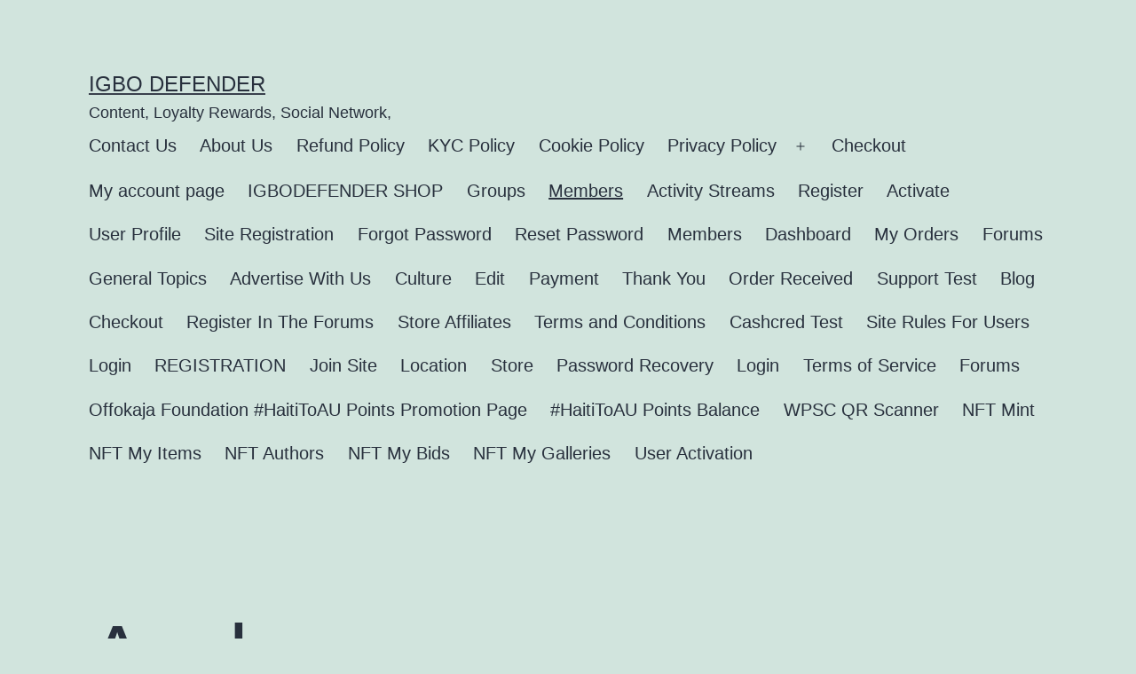

--- FILE ---
content_type: text/html; charset=UTF-8
request_url: https://igbodefender.com/members/eshat/forums/
body_size: 38197
content:
<!doctype html><html lang="en-US" ><head><script data-no-optimize="1">var litespeed_docref=sessionStorage.getItem("litespeed_docref");litespeed_docref&&(Object.defineProperty(document,"referrer",{get:function(){return litespeed_docref}}),sessionStorage.removeItem("litespeed_docref"));</script> <meta charset="UTF-8" /><meta name="viewport" content="width=device-width, initial-scale=1.0" /><title>Forums &#8211; Aysha &#8211; Igbo Defender</title><meta name='robots' content='max-image-preview:large' /><style>img:is([sizes="auto" i], [sizes^="auto," i]) { contain-intrinsic-size: 3000px 1500px }</style><link rel="alternate" type="application/rss+xml" title="Igbo Defender &raquo; Feed" href="https://igbodefender.com/feed/" /><link rel="alternate" type="application/rss+xml" title="Igbo Defender &raquo; Comments Feed" href="https://igbodefender.com/comments/feed/" />
 <script src="//www.googletagmanager.com/gtag/js?id=G-FRE76B1877"  data-cfasync="false" data-wpfc-render="false" async></script> <script data-cfasync="false" data-wpfc-render="false">var mi_version = '9.9.0';
				var mi_track_user = true;
				var mi_no_track_reason = '';
								var MonsterInsightsDefaultLocations = {"page_location":"https:\/\/igbodefender.com\/members\/eshat\/forums\/"};
								if ( typeof MonsterInsightsPrivacyGuardFilter === 'function' ) {
					var MonsterInsightsLocations = (typeof MonsterInsightsExcludeQuery === 'object') ? MonsterInsightsPrivacyGuardFilter( MonsterInsightsExcludeQuery ) : MonsterInsightsPrivacyGuardFilter( MonsterInsightsDefaultLocations );
				} else {
					var MonsterInsightsLocations = (typeof MonsterInsightsExcludeQuery === 'object') ? MonsterInsightsExcludeQuery : MonsterInsightsDefaultLocations;
				}

								var disableStrs = [
										'ga-disable-G-FRE76B1877',
									];

				/* Function to detect opted out users */
				function __gtagTrackerIsOptedOut() {
					for (var index = 0; index < disableStrs.length; index++) {
						if (document.cookie.indexOf(disableStrs[index] + '=true') > -1) {
							return true;
						}
					}

					return false;
				}

				/* Disable tracking if the opt-out cookie exists. */
				if (__gtagTrackerIsOptedOut()) {
					for (var index = 0; index < disableStrs.length; index++) {
						window[disableStrs[index]] = true;
					}
				}

				/* Opt-out function */
				function __gtagTrackerOptout() {
					for (var index = 0; index < disableStrs.length; index++) {
						document.cookie = disableStrs[index] + '=true; expires=Thu, 31 Dec 2099 23:59:59 UTC; path=/';
						window[disableStrs[index]] = true;
					}
				}

				if ('undefined' === typeof gaOptout) {
					function gaOptout() {
						__gtagTrackerOptout();
					}
				}
								window.dataLayer = window.dataLayer || [];

				window.MonsterInsightsDualTracker = {
					helpers: {},
					trackers: {},
				};
				if (mi_track_user) {
					function __gtagDataLayer() {
						dataLayer.push(arguments);
					}

					function __gtagTracker(type, name, parameters) {
						if (!parameters) {
							parameters = {};
						}

						if (parameters.send_to) {
							__gtagDataLayer.apply(null, arguments);
							return;
						}

						if (type === 'event') {
														parameters.send_to = monsterinsights_frontend.v4_id;
							var hookName = name;
							if (typeof parameters['event_category'] !== 'undefined') {
								hookName = parameters['event_category'] + ':' + name;
							}

							if (typeof MonsterInsightsDualTracker.trackers[hookName] !== 'undefined') {
								MonsterInsightsDualTracker.trackers[hookName](parameters);
							} else {
								__gtagDataLayer('event', name, parameters);
							}
							
						} else {
							__gtagDataLayer.apply(null, arguments);
						}
					}

					__gtagTracker('js', new Date());
					__gtagTracker('set', {
						'developer_id.dZGIzZG': true,
											});
					if ( MonsterInsightsLocations.page_location ) {
						__gtagTracker('set', MonsterInsightsLocations);
					}
										__gtagTracker('config', 'G-FRE76B1877', {"forceSSL":"true"} );
										window.gtag = __gtagTracker;										(function () {
						/* https://developers.google.com/analytics/devguides/collection/analyticsjs/ */
						/* ga and __gaTracker compatibility shim. */
						var noopfn = function () {
							return null;
						};
						var newtracker = function () {
							return new Tracker();
						};
						var Tracker = function () {
							return null;
						};
						var p = Tracker.prototype;
						p.get = noopfn;
						p.set = noopfn;
						p.send = function () {
							var args = Array.prototype.slice.call(arguments);
							args.unshift('send');
							__gaTracker.apply(null, args);
						};
						var __gaTracker = function () {
							var len = arguments.length;
							if (len === 0) {
								return;
							}
							var f = arguments[len - 1];
							if (typeof f !== 'object' || f === null || typeof f.hitCallback !== 'function') {
								if ('send' === arguments[0]) {
									var hitConverted, hitObject = false, action;
									if ('event' === arguments[1]) {
										if ('undefined' !== typeof arguments[3]) {
											hitObject = {
												'eventAction': arguments[3],
												'eventCategory': arguments[2],
												'eventLabel': arguments[4],
												'value': arguments[5] ? arguments[5] : 1,
											}
										}
									}
									if ('pageview' === arguments[1]) {
										if ('undefined' !== typeof arguments[2]) {
											hitObject = {
												'eventAction': 'page_view',
												'page_path': arguments[2],
											}
										}
									}
									if (typeof arguments[2] === 'object') {
										hitObject = arguments[2];
									}
									if (typeof arguments[5] === 'object') {
										Object.assign(hitObject, arguments[5]);
									}
									if ('undefined' !== typeof arguments[1].hitType) {
										hitObject = arguments[1];
										if ('pageview' === hitObject.hitType) {
											hitObject.eventAction = 'page_view';
										}
									}
									if (hitObject) {
										action = 'timing' === arguments[1].hitType ? 'timing_complete' : hitObject.eventAction;
										hitConverted = mapArgs(hitObject);
										__gtagTracker('event', action, hitConverted);
									}
								}
								return;
							}

							function mapArgs(args) {
								var arg, hit = {};
								var gaMap = {
									'eventCategory': 'event_category',
									'eventAction': 'event_action',
									'eventLabel': 'event_label',
									'eventValue': 'event_value',
									'nonInteraction': 'non_interaction',
									'timingCategory': 'event_category',
									'timingVar': 'name',
									'timingValue': 'value',
									'timingLabel': 'event_label',
									'page': 'page_path',
									'location': 'page_location',
									'title': 'page_title',
									'referrer' : 'page_referrer',
								};
								for (arg in args) {
																		if (!(!args.hasOwnProperty(arg) || !gaMap.hasOwnProperty(arg))) {
										hit[gaMap[arg]] = args[arg];
									} else {
										hit[arg] = args[arg];
									}
								}
								return hit;
							}

							try {
								f.hitCallback();
							} catch (ex) {
							}
						};
						__gaTracker.create = newtracker;
						__gaTracker.getByName = newtracker;
						__gaTracker.getAll = function () {
							return [];
						};
						__gaTracker.remove = noopfn;
						__gaTracker.loaded = true;
						window['__gaTracker'] = __gaTracker;
					})();
									} else {
										console.log("");
					(function () {
						function __gtagTracker() {
							return null;
						}

						window['__gtagTracker'] = __gtagTracker;
						window['gtag'] = __gtagTracker;
					})();
									}</script> <link data-optimized="2" rel="stylesheet" href="https://igbodefender.com/wp-content/litespeed/css/83bb874a1d11928e04ceb55c318f09f9.css?ver=3b499" /><style id='wp-block-library-theme-inline-css'>.wp-block-audio :where(figcaption){color:#555;font-size:13px;text-align:center}.is-dark-theme .wp-block-audio :where(figcaption){color:#ffffffa6}.wp-block-audio{margin:0 0 1em}.wp-block-code{border:1px solid #ccc;border-radius:4px;font-family:Menlo,Consolas,monaco,monospace;padding:.8em 1em}.wp-block-embed :where(figcaption){color:#555;font-size:13px;text-align:center}.is-dark-theme .wp-block-embed :where(figcaption){color:#ffffffa6}.wp-block-embed{margin:0 0 1em}.blocks-gallery-caption{color:#555;font-size:13px;text-align:center}.is-dark-theme .blocks-gallery-caption{color:#ffffffa6}:root :where(.wp-block-image figcaption){color:#555;font-size:13px;text-align:center}.is-dark-theme :root :where(.wp-block-image figcaption){color:#ffffffa6}.wp-block-image{margin:0 0 1em}.wp-block-pullquote{border-bottom:4px solid;border-top:4px solid;color:currentColor;margin-bottom:1.75em}.wp-block-pullquote cite,.wp-block-pullquote footer,.wp-block-pullquote__citation{color:currentColor;font-size:.8125em;font-style:normal;text-transform:uppercase}.wp-block-quote{border-left:.25em solid;margin:0 0 1.75em;padding-left:1em}.wp-block-quote cite,.wp-block-quote footer{color:currentColor;font-size:.8125em;font-style:normal;position:relative}.wp-block-quote:where(.has-text-align-right){border-left:none;border-right:.25em solid;padding-left:0;padding-right:1em}.wp-block-quote:where(.has-text-align-center){border:none;padding-left:0}.wp-block-quote.is-large,.wp-block-quote.is-style-large,.wp-block-quote:where(.is-style-plain){border:none}.wp-block-search .wp-block-search__label{font-weight:700}.wp-block-search__button{border:1px solid #ccc;padding:.375em .625em}:where(.wp-block-group.has-background){padding:1.25em 2.375em}.wp-block-separator.has-css-opacity{opacity:.4}.wp-block-separator{border:none;border-bottom:2px solid;margin-left:auto;margin-right:auto}.wp-block-separator.has-alpha-channel-opacity{opacity:1}.wp-block-separator:not(.is-style-wide):not(.is-style-dots){width:100px}.wp-block-separator.has-background:not(.is-style-dots){border-bottom:none;height:1px}.wp-block-separator.has-background:not(.is-style-wide):not(.is-style-dots){height:2px}.wp-block-table{margin:0 0 1em}.wp-block-table td,.wp-block-table th{word-break:normal}.wp-block-table :where(figcaption){color:#555;font-size:13px;text-align:center}.is-dark-theme .wp-block-table :where(figcaption){color:#ffffffa6}.wp-block-video :where(figcaption){color:#555;font-size:13px;text-align:center}.is-dark-theme .wp-block-video :where(figcaption){color:#ffffffa6}.wp-block-video{margin:0 0 1em}:root :where(.wp-block-template-part.has-background){margin-bottom:0;margin-top:0;padding:1.25em 2.375em}</style><style id='classic-theme-styles-inline-css'>/*! This file is auto-generated */
.wp-block-button__link{color:#fff;background-color:#32373c;border-radius:9999px;box-shadow:none;text-decoration:none;padding:calc(.667em + 2px) calc(1.333em + 2px);font-size:1.125em}.wp-block-file__button{background:#32373c;color:#fff;text-decoration:none}</style><style id='bp-login-form-style-inline-css'>.widget_bp_core_login_widget .bp-login-widget-user-avatar{float:left}.widget_bp_core_login_widget .bp-login-widget-user-links{margin-left:70px}#bp-login-widget-form label{display:block;font-weight:600;margin:15px 0 5px;width:auto}#bp-login-widget-form input[type=password],#bp-login-widget-form input[type=text]{background-color:#fafafa;border:1px solid #d6d6d6;border-radius:0;font:inherit;font-size:100%;padding:.5em;width:100%}#bp-login-widget-form .bp-login-widget-register-link,#bp-login-widget-form .login-submit{display:inline;width:-moz-fit-content;width:fit-content}#bp-login-widget-form .bp-login-widget-register-link{margin-left:1em}#bp-login-widget-form .bp-login-widget-register-link a{filter:invert(1)}#bp-login-widget-form .bp-login-widget-pwd-link{font-size:80%}</style><style id='bp-member-style-inline-css'>[data-type="bp/member"] input.components-placeholder__input{border:1px solid #757575;border-radius:2px;flex:1 1 auto;padding:6px 8px}.bp-block-member{position:relative}.bp-block-member .member-content{display:flex}.bp-block-member .user-nicename{display:block}.bp-block-member .user-nicename a{border:none;color:currentColor;text-decoration:none}.bp-block-member .bp-profile-button{width:100%}.bp-block-member .bp-profile-button a.button{bottom:10px;display:inline-block;margin:18px 0 0;position:absolute;right:0}.bp-block-member.has-cover .item-header-avatar,.bp-block-member.has-cover .member-content,.bp-block-member.has-cover .member-description{z-index:2}.bp-block-member.has-cover .member-content,.bp-block-member.has-cover .member-description{padding-top:75px}.bp-block-member.has-cover .bp-member-cover-image{background-color:#c5c5c5;background-position:top;background-repeat:no-repeat;background-size:cover;border:0;display:block;height:150px;left:0;margin:0;padding:0;position:absolute;top:0;width:100%;z-index:1}.bp-block-member img.avatar{height:auto;width:auto}.bp-block-member.avatar-none .item-header-avatar{display:none}.bp-block-member.avatar-none.has-cover{min-height:200px}.bp-block-member.avatar-full{min-height:150px}.bp-block-member.avatar-full .item-header-avatar{width:180px}.bp-block-member.avatar-thumb .member-content{align-items:center;min-height:50px}.bp-block-member.avatar-thumb .item-header-avatar{width:70px}.bp-block-member.avatar-full.has-cover{min-height:300px}.bp-block-member.avatar-full.has-cover .item-header-avatar{width:200px}.bp-block-member.avatar-full.has-cover img.avatar{background:#fffc;border:2px solid #fff;margin-left:20px}.bp-block-member.avatar-thumb.has-cover .item-header-avatar{padding-top:75px}.entry .entry-content .bp-block-member .user-nicename a{border:none;color:currentColor;text-decoration:none}</style><style id='bp-dynamic-members-style-inline-css'>.bp-dynamic-block-container .item-options{font-size:.5em;margin:0 0 1em;padding:1em 0}.bp-dynamic-block-container .item-options a.selected{font-weight:600}.bp-dynamic-block-container ul.item-list{list-style:none;margin:1em 0;padding-left:0}.bp-dynamic-block-container ul.item-list li{margin-bottom:1em}.bp-dynamic-block-container ul.item-list li:after,.bp-dynamic-block-container ul.item-list li:before{content:" ";display:table}.bp-dynamic-block-container ul.item-list li:after{clear:both}.bp-dynamic-block-container ul.item-list li .item-avatar{float:left;width:60px}.bp-dynamic-block-container ul.item-list li .item{margin-left:70px}</style><style id='bp-online-members-style-inline-css'>.widget_bp_core_whos_online_widget .avatar-block,[data-type="bp/online-members"] .avatar-block{display:flex;flex-flow:row wrap}.widget_bp_core_whos_online_widget .avatar-block img,[data-type="bp/online-members"] .avatar-block img{margin:.5em}</style><style id='bp-active-members-style-inline-css'>.widget_bp_core_recently_active_widget .avatar-block,[data-type="bp/active-members"] .avatar-block{display:flex;flex-flow:row wrap}.widget_bp_core_recently_active_widget .avatar-block img,[data-type="bp/active-members"] .avatar-block img{margin:.5em}</style><style id='bp-latest-activities-style-inline-css'>.bp-latest-activities .components-flex.components-select-control select[multiple]{height:auto;padding:0 8px}.bp-latest-activities .components-flex.components-select-control select[multiple]+.components-input-control__suffix svg{display:none}.bp-latest-activities-block a,.entry .entry-content .bp-latest-activities-block a{border:none;text-decoration:none}.bp-latest-activities-block .activity-list.item-list blockquote{border:none;padding:0}.bp-latest-activities-block .activity-list.item-list blockquote .activity-item:not(.mini){box-shadow:1px 0 4px #00000026;padding:0 1em;position:relative}.bp-latest-activities-block .activity-list.item-list blockquote .activity-item:not(.mini):after,.bp-latest-activities-block .activity-list.item-list blockquote .activity-item:not(.mini):before{border-color:#0000;border-style:solid;content:"";display:block;height:0;left:15px;position:absolute;width:0}.bp-latest-activities-block .activity-list.item-list blockquote .activity-item:not(.mini):before{border-top-color:#00000026;border-width:9px;bottom:-18px;left:14px}.bp-latest-activities-block .activity-list.item-list blockquote .activity-item:not(.mini):after{border-top-color:#fff;border-width:8px;bottom:-16px}.bp-latest-activities-block .activity-list.item-list blockquote .activity-item.mini .avatar{display:inline-block;height:20px;margin-right:2px;vertical-align:middle;width:20px}.bp-latest-activities-block .activity-list.item-list footer{align-items:center;display:flex}.bp-latest-activities-block .activity-list.item-list footer img.avatar{border:none;display:inline-block;margin-right:.5em}.bp-latest-activities-block .activity-list.item-list footer .activity-time-since{font-size:90%}.bp-latest-activities-block .widget-error{border-left:4px solid #0b80a4;box-shadow:1px 0 4px #00000026}.bp-latest-activities-block .widget-error p{padding:0 1em}</style><style id='bp-friends-style-inline-css'>.bp-dynamic-block-container .item-options{font-size:.5em;margin:0 0 1em;padding:1em 0}.bp-dynamic-block-container .item-options a.selected{font-weight:600}.bp-dynamic-block-container ul.item-list{list-style:none;margin:1em 0;padding-left:0}.bp-dynamic-block-container ul.item-list li{margin-bottom:1em}.bp-dynamic-block-container ul.item-list li:after,.bp-dynamic-block-container ul.item-list li:before{content:" ";display:table}.bp-dynamic-block-container ul.item-list li:after{clear:both}.bp-dynamic-block-container ul.item-list li .item-avatar{float:left;width:60px}.bp-dynamic-block-container ul.item-list li .item{margin-left:70px}</style><style id='bp-group-style-inline-css'>[data-type="bp/group"] input.components-placeholder__input{border:1px solid #757575;border-radius:2px;flex:1 1 auto;padding:6px 8px}.bp-block-group{position:relative}.bp-block-group .group-content{display:flex}.bp-block-group .group-description{width:100%}.bp-block-group .group-description-content{margin-bottom:18px;width:100%}.bp-block-group .bp-profile-button{overflow:hidden;width:100%}.bp-block-group .bp-profile-button a.button{margin:18px 0 0}.bp-block-group.has-cover .group-content,.bp-block-group.has-cover .group-description,.bp-block-group.has-cover .item-header-avatar{z-index:2}.bp-block-group.has-cover .group-content,.bp-block-group.has-cover .group-description{padding-top:75px}.bp-block-group.has-cover .bp-group-cover-image{background-color:#c5c5c5;background-position:top;background-repeat:no-repeat;background-size:cover;border:0;display:block;height:150px;left:0;margin:0;padding:0;position:absolute;top:0;width:100%;z-index:1}.bp-block-group img.avatar{height:auto;width:auto}.bp-block-group.avatar-none .item-header-avatar{display:none}.bp-block-group.avatar-full{min-height:150px}.bp-block-group.avatar-full .item-header-avatar{width:180px}.bp-block-group.avatar-full .group-description{padding-left:35px}.bp-block-group.avatar-thumb .item-header-avatar{width:70px}.bp-block-group.avatar-thumb .item-header-avatar img.avatar{margin-top:15px}.bp-block-group.avatar-none.has-cover{min-height:200px}.bp-block-group.avatar-none.has-cover .item-header-avatar{padding-top:75px}.bp-block-group.avatar-full.has-cover{min-height:300px}.bp-block-group.avatar-full.has-cover .item-header-avatar{width:200px}.bp-block-group.avatar-full.has-cover img.avatar{background:#fffc;border:2px solid #fff;margin-left:20px}.bp-block-group.avatar-thumb:not(.has-description) .group-content{align-items:center;min-height:50px}.bp-block-group.avatar-thumb.has-cover .item-header-avatar{padding-top:75px}.bp-block-group.has-description .bp-profile-button a.button{display:block;float:right}</style><style id='bp-groups-style-inline-css'>[data-type="bp/groups"] .components-placeholder.is-appender{min-height:0}[data-type="bp/groups"] .components-placeholder.is-appender .components-placeholder__label:empty{display:none}[data-type="bp/groups"] .components-placeholder input.components-placeholder__input{border:1px solid #757575;border-radius:2px;flex:1 1 auto;padding:6px 8px}[data-type="bp/groups"].avatar-none .group-description{width:calc(100% - 44px)}[data-type="bp/groups"].avatar-full .group-description{width:calc(100% - 224px)}[data-type="bp/groups"].avatar-thumb .group-description{width:calc(100% - 114px)}[data-type="bp/groups"] .group-content{position:relative}[data-type="bp/groups"] .group-content .is-right{position:absolute;right:2px;top:2px}[data-type="bp/groups"] .columns-2 .group-content .group-description,[data-type="bp/groups"] .columns-3 .group-content .group-description,[data-type="bp/groups"] .columns-4 .group-content .group-description{padding-left:44px;width:calc(100% - 44px)}[data-type="bp/groups"] .columns-3 .is-right{right:-10px}[data-type="bp/groups"] .columns-4 .is-right{right:-50px}.bp-block-groups.is-grid{display:flex;flex-wrap:wrap;padding:0}.bp-block-groups.is-grid .group-content{margin:0 1.25em 1.25em 0;width:100%}@media(min-width:600px){.bp-block-groups.columns-2 .group-content{width:calc(50% - .625em)}.bp-block-groups.columns-2 .group-content:nth-child(2n){margin-right:0}.bp-block-groups.columns-3 .group-content{width:calc(33.33333% - .83333em)}.bp-block-groups.columns-3 .group-content:nth-child(3n){margin-right:0}.bp-block-groups.columns-4 .group-content{width:calc(25% - .9375em)}.bp-block-groups.columns-4 .group-content:nth-child(4n){margin-right:0}}.bp-block-groups .group-content{display:flex;flex-direction:column;padding-bottom:1em;text-align:center}.bp-block-groups .group-content .group-description,.bp-block-groups .group-content .item-header-avatar{width:100%}.bp-block-groups .group-content .item-header-avatar{margin:0 auto}.bp-block-groups .group-content .item-header-avatar img.avatar{display:inline-block}@media(min-width:600px){.bp-block-groups .group-content{flex-direction:row;text-align:left}.bp-block-groups .group-content .group-description,.bp-block-groups .group-content .item-header-avatar{width:auto}.bp-block-groups .group-content .item-header-avatar{margin:0}}.bp-block-groups .group-content time{color:#767676;display:block;font-size:80%}.bp-block-groups.avatar-none .item-header-avatar{display:none}.bp-block-groups.avatar-full{min-height:190px}.bp-block-groups.avatar-full .item-header-avatar{width:180px}.bp-block-groups.avatar-thumb .group-content{min-height:80px}.bp-block-groups.avatar-thumb .item-header-avatar{width:70px}.bp-block-groups.columns-2 .group-content,.bp-block-groups.columns-3 .group-content,.bp-block-groups.columns-4 .group-content{display:block;text-align:center}.bp-block-groups.columns-2 .group-content .item-header-avatar,.bp-block-groups.columns-3 .group-content .item-header-avatar,.bp-block-groups.columns-4 .group-content .item-header-avatar{margin:0 auto}.bp-block-groups img.avatar{height:auto;max-width:-moz-fit-content;max-width:fit-content;width:auto}.bp-block-groups .member-content.has-description{align-items:center}.bp-block-groups .member-content.has-description .item-header-avatar{padding-right:1em}.bp-block-groups .member-content.has-description .group-description-content{margin-bottom:0;text-align:left}</style><style id='bp-dynamic-groups-style-inline-css'>.bp-dynamic-block-container .item-options{font-size:.5em;margin:0 0 1em;padding:1em 0}.bp-dynamic-block-container .item-options a.selected{font-weight:600}.bp-dynamic-block-container ul.item-list{list-style:none;margin:1em 0;padding-left:0}.bp-dynamic-block-container ul.item-list li{margin-bottom:1em}.bp-dynamic-block-container ul.item-list li:after,.bp-dynamic-block-container ul.item-list li:before{content:" ";display:table}.bp-dynamic-block-container ul.item-list li:after{clear:both}.bp-dynamic-block-container ul.item-list li .item-avatar{float:left;width:60px}.bp-dynamic-block-container ul.item-list li .item{margin-left:70px}</style><style id='bp-sitewide-notices-style-inline-css'>.bp-sitewide-notice-block .bp-screen-reader-text,[data-type="bp/sitewide-notices"] .bp-screen-reader-text{border:0;clip:rect(0 0 0 0);height:1px;margin:-1px;overflow:hidden;padding:0;position:absolute;width:1px;word-wrap:normal!important}.bp-sitewide-notice-block [data-bp-tooltip]:after,[data-type="bp/sitewide-notices"] [data-bp-tooltip]:after{background-color:#fff;border:1px solid #737373;border-radius:1px;box-shadow:4px 4px 8px #0003;color:#333;content:attr(data-bp-tooltip);display:none;font-family:Helvetica Neue,Helvetica,Arial,san-serif;font-size:12px;font-weight:400;letter-spacing:normal;line-height:1.25;max-width:200px;opacity:0;padding:5px 8px;pointer-events:none;position:absolute;text-shadow:none;text-transform:none;transform:translateZ(0);transition:all 1.5s ease;visibility:hidden;white-space:nowrap;word-wrap:break-word;z-index:100000}.bp-sitewide-notice-block .bp-tooltip:after,[data-type="bp/sitewide-notices"] .bp-tooltip:after{left:50%;margin-top:7px;top:110%;transform:translate(-50%)}.bp-sitewide-notice-block{border-left:4px solid #ff853c;padding-left:1em;position:relative}.bp-sitewide-notice-block h2:before{background:none;border:none}.bp-sitewide-notice-block .dismiss-notice{background-color:#0000;border:1px solid #ff853c;color:#ff853c;display:block;padding:.2em .5em;position:absolute;right:.5em;top:.5em;width:-moz-fit-content;width:fit-content}.bp-sitewide-notice-block .dismiss-notice:hover{background-color:#ff853c;color:#fff}</style><style id='global-styles-inline-css'>:root{--wp--preset--aspect-ratio--square: 1;--wp--preset--aspect-ratio--4-3: 4/3;--wp--preset--aspect-ratio--3-4: 3/4;--wp--preset--aspect-ratio--3-2: 3/2;--wp--preset--aspect-ratio--2-3: 2/3;--wp--preset--aspect-ratio--16-9: 16/9;--wp--preset--aspect-ratio--9-16: 9/16;--wp--preset--color--black: #000000;--wp--preset--color--cyan-bluish-gray: #abb8c3;--wp--preset--color--white: #FFFFFF;--wp--preset--color--pale-pink: #f78da7;--wp--preset--color--vivid-red: #cf2e2e;--wp--preset--color--luminous-vivid-orange: #ff6900;--wp--preset--color--luminous-vivid-amber: #fcb900;--wp--preset--color--light-green-cyan: #7bdcb5;--wp--preset--color--vivid-green-cyan: #00d084;--wp--preset--color--pale-cyan-blue: #8ed1fc;--wp--preset--color--vivid-cyan-blue: #0693e3;--wp--preset--color--vivid-purple: #9b51e0;--wp--preset--color--dark-gray: #28303D;--wp--preset--color--gray: #39414D;--wp--preset--color--green: #D1E4DD;--wp--preset--color--blue: #D1DFE4;--wp--preset--color--purple: #D1D1E4;--wp--preset--color--red: #E4D1D1;--wp--preset--color--orange: #E4DAD1;--wp--preset--color--yellow: #EEEADD;--wp--preset--gradient--vivid-cyan-blue-to-vivid-purple: linear-gradient(135deg,rgba(6,147,227,1) 0%,rgb(155,81,224) 100%);--wp--preset--gradient--light-green-cyan-to-vivid-green-cyan: linear-gradient(135deg,rgb(122,220,180) 0%,rgb(0,208,130) 100%);--wp--preset--gradient--luminous-vivid-amber-to-luminous-vivid-orange: linear-gradient(135deg,rgba(252,185,0,1) 0%,rgba(255,105,0,1) 100%);--wp--preset--gradient--luminous-vivid-orange-to-vivid-red: linear-gradient(135deg,rgba(255,105,0,1) 0%,rgb(207,46,46) 100%);--wp--preset--gradient--very-light-gray-to-cyan-bluish-gray: linear-gradient(135deg,rgb(238,238,238) 0%,rgb(169,184,195) 100%);--wp--preset--gradient--cool-to-warm-spectrum: linear-gradient(135deg,rgb(74,234,220) 0%,rgb(151,120,209) 20%,rgb(207,42,186) 40%,rgb(238,44,130) 60%,rgb(251,105,98) 80%,rgb(254,248,76) 100%);--wp--preset--gradient--blush-light-purple: linear-gradient(135deg,rgb(255,206,236) 0%,rgb(152,150,240) 100%);--wp--preset--gradient--blush-bordeaux: linear-gradient(135deg,rgb(254,205,165) 0%,rgb(254,45,45) 50%,rgb(107,0,62) 100%);--wp--preset--gradient--luminous-dusk: linear-gradient(135deg,rgb(255,203,112) 0%,rgb(199,81,192) 50%,rgb(65,88,208) 100%);--wp--preset--gradient--pale-ocean: linear-gradient(135deg,rgb(255,245,203) 0%,rgb(182,227,212) 50%,rgb(51,167,181) 100%);--wp--preset--gradient--electric-grass: linear-gradient(135deg,rgb(202,248,128) 0%,rgb(113,206,126) 100%);--wp--preset--gradient--midnight: linear-gradient(135deg,rgb(2,3,129) 0%,rgb(40,116,252) 100%);--wp--preset--gradient--purple-to-yellow: linear-gradient(160deg, #D1D1E4 0%, #EEEADD 100%);--wp--preset--gradient--yellow-to-purple: linear-gradient(160deg, #EEEADD 0%, #D1D1E4 100%);--wp--preset--gradient--green-to-yellow: linear-gradient(160deg, #D1E4DD 0%, #EEEADD 100%);--wp--preset--gradient--yellow-to-green: linear-gradient(160deg, #EEEADD 0%, #D1E4DD 100%);--wp--preset--gradient--red-to-yellow: linear-gradient(160deg, #E4D1D1 0%, #EEEADD 100%);--wp--preset--gradient--yellow-to-red: linear-gradient(160deg, #EEEADD 0%, #E4D1D1 100%);--wp--preset--gradient--purple-to-red: linear-gradient(160deg, #D1D1E4 0%, #E4D1D1 100%);--wp--preset--gradient--red-to-purple: linear-gradient(160deg, #E4D1D1 0%, #D1D1E4 100%);--wp--preset--font-size--small: 18px;--wp--preset--font-size--medium: 20px;--wp--preset--font-size--large: 24px;--wp--preset--font-size--x-large: 42px;--wp--preset--font-size--extra-small: 16px;--wp--preset--font-size--normal: 20px;--wp--preset--font-size--extra-large: 40px;--wp--preset--font-size--huge: 96px;--wp--preset--font-size--gigantic: 144px;--wp--preset--spacing--20: 0.44rem;--wp--preset--spacing--30: 0.67rem;--wp--preset--spacing--40: 1rem;--wp--preset--spacing--50: 1.5rem;--wp--preset--spacing--60: 2.25rem;--wp--preset--spacing--70: 3.38rem;--wp--preset--spacing--80: 5.06rem;--wp--preset--shadow--natural: 6px 6px 9px rgba(0, 0, 0, 0.2);--wp--preset--shadow--deep: 12px 12px 50px rgba(0, 0, 0, 0.4);--wp--preset--shadow--sharp: 6px 6px 0px rgba(0, 0, 0, 0.2);--wp--preset--shadow--outlined: 6px 6px 0px -3px rgba(255, 255, 255, 1), 6px 6px rgba(0, 0, 0, 1);--wp--preset--shadow--crisp: 6px 6px 0px rgba(0, 0, 0, 1);}:where(.is-layout-flex){gap: 0.5em;}:where(.is-layout-grid){gap: 0.5em;}body .is-layout-flex{display: flex;}.is-layout-flex{flex-wrap: wrap;align-items: center;}.is-layout-flex > :is(*, div){margin: 0;}body .is-layout-grid{display: grid;}.is-layout-grid > :is(*, div){margin: 0;}:where(.wp-block-columns.is-layout-flex){gap: 2em;}:where(.wp-block-columns.is-layout-grid){gap: 2em;}:where(.wp-block-post-template.is-layout-flex){gap: 1.25em;}:where(.wp-block-post-template.is-layout-grid){gap: 1.25em;}.has-black-color{color: var(--wp--preset--color--black) !important;}.has-cyan-bluish-gray-color{color: var(--wp--preset--color--cyan-bluish-gray) !important;}.has-white-color{color: var(--wp--preset--color--white) !important;}.has-pale-pink-color{color: var(--wp--preset--color--pale-pink) !important;}.has-vivid-red-color{color: var(--wp--preset--color--vivid-red) !important;}.has-luminous-vivid-orange-color{color: var(--wp--preset--color--luminous-vivid-orange) !important;}.has-luminous-vivid-amber-color{color: var(--wp--preset--color--luminous-vivid-amber) !important;}.has-light-green-cyan-color{color: var(--wp--preset--color--light-green-cyan) !important;}.has-vivid-green-cyan-color{color: var(--wp--preset--color--vivid-green-cyan) !important;}.has-pale-cyan-blue-color{color: var(--wp--preset--color--pale-cyan-blue) !important;}.has-vivid-cyan-blue-color{color: var(--wp--preset--color--vivid-cyan-blue) !important;}.has-vivid-purple-color{color: var(--wp--preset--color--vivid-purple) !important;}.has-black-background-color{background-color: var(--wp--preset--color--black) !important;}.has-cyan-bluish-gray-background-color{background-color: var(--wp--preset--color--cyan-bluish-gray) !important;}.has-white-background-color{background-color: var(--wp--preset--color--white) !important;}.has-pale-pink-background-color{background-color: var(--wp--preset--color--pale-pink) !important;}.has-vivid-red-background-color{background-color: var(--wp--preset--color--vivid-red) !important;}.has-luminous-vivid-orange-background-color{background-color: var(--wp--preset--color--luminous-vivid-orange) !important;}.has-luminous-vivid-amber-background-color{background-color: var(--wp--preset--color--luminous-vivid-amber) !important;}.has-light-green-cyan-background-color{background-color: var(--wp--preset--color--light-green-cyan) !important;}.has-vivid-green-cyan-background-color{background-color: var(--wp--preset--color--vivid-green-cyan) !important;}.has-pale-cyan-blue-background-color{background-color: var(--wp--preset--color--pale-cyan-blue) !important;}.has-vivid-cyan-blue-background-color{background-color: var(--wp--preset--color--vivid-cyan-blue) !important;}.has-vivid-purple-background-color{background-color: var(--wp--preset--color--vivid-purple) !important;}.has-black-border-color{border-color: var(--wp--preset--color--black) !important;}.has-cyan-bluish-gray-border-color{border-color: var(--wp--preset--color--cyan-bluish-gray) !important;}.has-white-border-color{border-color: var(--wp--preset--color--white) !important;}.has-pale-pink-border-color{border-color: var(--wp--preset--color--pale-pink) !important;}.has-vivid-red-border-color{border-color: var(--wp--preset--color--vivid-red) !important;}.has-luminous-vivid-orange-border-color{border-color: var(--wp--preset--color--luminous-vivid-orange) !important;}.has-luminous-vivid-amber-border-color{border-color: var(--wp--preset--color--luminous-vivid-amber) !important;}.has-light-green-cyan-border-color{border-color: var(--wp--preset--color--light-green-cyan) !important;}.has-vivid-green-cyan-border-color{border-color: var(--wp--preset--color--vivid-green-cyan) !important;}.has-pale-cyan-blue-border-color{border-color: var(--wp--preset--color--pale-cyan-blue) !important;}.has-vivid-cyan-blue-border-color{border-color: var(--wp--preset--color--vivid-cyan-blue) !important;}.has-vivid-purple-border-color{border-color: var(--wp--preset--color--vivid-purple) !important;}.has-vivid-cyan-blue-to-vivid-purple-gradient-background{background: var(--wp--preset--gradient--vivid-cyan-blue-to-vivid-purple) !important;}.has-light-green-cyan-to-vivid-green-cyan-gradient-background{background: var(--wp--preset--gradient--light-green-cyan-to-vivid-green-cyan) !important;}.has-luminous-vivid-amber-to-luminous-vivid-orange-gradient-background{background: var(--wp--preset--gradient--luminous-vivid-amber-to-luminous-vivid-orange) !important;}.has-luminous-vivid-orange-to-vivid-red-gradient-background{background: var(--wp--preset--gradient--luminous-vivid-orange-to-vivid-red) !important;}.has-very-light-gray-to-cyan-bluish-gray-gradient-background{background: var(--wp--preset--gradient--very-light-gray-to-cyan-bluish-gray) !important;}.has-cool-to-warm-spectrum-gradient-background{background: var(--wp--preset--gradient--cool-to-warm-spectrum) !important;}.has-blush-light-purple-gradient-background{background: var(--wp--preset--gradient--blush-light-purple) !important;}.has-blush-bordeaux-gradient-background{background: var(--wp--preset--gradient--blush-bordeaux) !important;}.has-luminous-dusk-gradient-background{background: var(--wp--preset--gradient--luminous-dusk) !important;}.has-pale-ocean-gradient-background{background: var(--wp--preset--gradient--pale-ocean) !important;}.has-electric-grass-gradient-background{background: var(--wp--preset--gradient--electric-grass) !important;}.has-midnight-gradient-background{background: var(--wp--preset--gradient--midnight) !important;}.has-small-font-size{font-size: var(--wp--preset--font-size--small) !important;}.has-medium-font-size{font-size: var(--wp--preset--font-size--medium) !important;}.has-large-font-size{font-size: var(--wp--preset--font-size--large) !important;}.has-x-large-font-size{font-size: var(--wp--preset--font-size--x-large) !important;}
:where(.wp-block-post-template.is-layout-flex){gap: 1.25em;}:where(.wp-block-post-template.is-layout-grid){gap: 1.25em;}
:where(.wp-block-columns.is-layout-flex){gap: 2em;}:where(.wp-block-columns.is-layout-grid){gap: 2em;}
:root :where(.wp-block-pullquote){font-size: 1.5em;line-height: 1.6;}</style><style id='bp-legacy-css-inline-css'>/* Cover image */
		#buddypress #header-cover-image {
			height: 225px;
			
		}

		#buddypress #create-group-form #header-cover-image {
			margin: 1em 0;
			position: relative;
		}

		.bp-user #buddypress #item-header {
			padding-top: 0;
		}

		#buddypress #item-header-cover-image #item-header-avatar {
			margin-top: 145px;
			float: left;
			overflow: visible;
			width: auto;
		}

		#buddypress div#item-header #item-header-cover-image #item-header-content {
			clear: both;
			float: left;
			margin-left: 170px;
			margin-top: -140px;
			width: auto;
		}

		body.single-item.groups #buddypress div#item-header #item-header-cover-image #item-header-content,
		body.single-item.groups #buddypress div#item-header #item-header-cover-image #item-actions {
			clear: none;
			margin-top: 225px;
			margin-left: 0;
			max-width: 50%;
		}

		body.single-item.groups #buddypress div#item-header #item-header-cover-image #item-actions {
			max-width: 20%;
			padding-top: 20px;
		}

		

		#buddypress div#item-header-cover-image .user-nicename a,
		#buddypress div#item-header-cover-image .user-nicename {
			font-size: 200%;
			color: #fff;
			margin: 0 0 0.6em;
			text-rendering: optimizelegibility;
			text-shadow: 0 0 3px rgba( 0, 0, 0, 0.8 );
		}

		#buddypress #item-header-cover-image #item-header-avatar img.avatar {
			background: rgba( 255, 255, 255, 0.8 );
			border: solid 2px #fff;
		}

		#buddypress #item-header-cover-image #item-header-avatar a {
			border: 0;
			text-decoration: none;
		}

		#buddypress #item-header-cover-image #item-buttons {
			margin: 0 0 10px;
			padding: 0 0 5px;
		}

		#buddypress #item-header-cover-image #item-buttons:after {
			clear: both;
			content: "";
			display: table;
		}

		@media screen and (max-width: 782px) {
			#buddypress #item-header-cover-image #item-header-avatar,
			.bp-user #buddypress #item-header #item-header-cover-image #item-header-avatar,
			#buddypress div#item-header #item-header-cover-image #item-header-content {
				width: 100%;
				text-align: center;
			}

			#buddypress #item-header-cover-image #item-header-avatar a {
				display: inline-block;
			}

			#buddypress #item-header-cover-image #item-header-avatar img {
				margin: 0;
			}

			#buddypress div#item-header #item-header-cover-image #item-header-content,
			body.single-item.groups #buddypress div#item-header #item-header-cover-image #item-header-content,
			body.single-item.groups #buddypress div#item-header #item-header-cover-image #item-actions {
				margin: 0;
			}

			body.single-item.groups #buddypress div#item-header #item-header-cover-image #item-header-content,
			body.single-item.groups #buddypress div#item-header #item-header-cover-image #item-actions {
				max-width: 100%;
			}

			#buddypress div#item-header-cover-image h2 a,
			#buddypress div#item-header-cover-image h2 {
				color: inherit;
				text-shadow: none;
				margin: 25px 0 0;
				font-size: 200%;
			}

			#buddypress #item-header-cover-image #item-buttons div {
				float: none;
				display: inline-block;
			}

			#buddypress #item-header-cover-image #item-buttons:before {
				content: "";
			}

			#buddypress #item-header-cover-image #item-buttons {
				margin: 5px 0;
			}
		}</style><style id='woocommerce-layout-inline-css'>.infinite-scroll .woocommerce-pagination {
		display: none;
	}</style><style id='woocommerce-inline-inline-css'>.woocommerce form .form-row .required { visibility: visible; }</style> <script type="litespeed/javascript" data-src="https://igbodefender.com/wp-content/plugins/google-analytics-for-wordpress/assets/js/frontend-gtag.min.js" id="monsterinsights-frontend-script-js" data-wp-strategy="async"></script> <script data-cfasync="false" data-wpfc-render="false" id='monsterinsights-frontend-script-js-extra'>var monsterinsights_frontend = {"js_events_tracking":"true","download_extensions":"doc,pdf,ppt,zip,xls,docx,pptx,xlsx","inbound_paths":"[]","home_url":"https:\/\/igbodefender.com","hash_tracking":"false","v4_id":"G-FRE76B1877"};</script> <script type="litespeed/javascript" data-src="https://igbodefender.com/wp-includes/js/jquery/jquery.min.js" id="jquery-core-js"></script> <script id="bp-confirm-js-extra" type="litespeed/javascript">var BP_Confirm={"are_you_sure":"Are you sure?"}</script> <script id="bp-legacy-js-js-extra" type="litespeed/javascript">var BP_DTheme={"accepted":"Accepted","close":"Close","comments":"comments","leave_group_confirm":"Are you sure you want to leave this group?","mark_as_fav":"Favorite","my_favs":"My Favorites","rejected":"Rejected","remove_fav":"Remove Favorite","show_all":"Show all","show_all_comments":"Show all comments for this thread","show_x_comments":"Show all comments (%d)","unsaved_changes":"Your profile has unsaved changes. If you leave the page, the changes will be lost.","view":"View","store_filter_settings":""}</script> <script id="wc-add-to-cart-js-extra" type="litespeed/javascript">var wc_add_to_cart_params={"ajax_url":"\/wp-admin\/admin-ajax.php","wc_ajax_url":"\/?wc-ajax=%%endpoint%%","i18n_view_cart":"View cart","cart_url":"https:\/\/igbodefender.com\/cart\/","is_cart":"","cart_redirect_after_add":"yes"}</script> <script id="woocommerce-js-extra" type="litespeed/javascript">var woocommerce_params={"ajax_url":"\/wp-admin\/admin-ajax.php","wc_ajax_url":"\/?wc-ajax=%%endpoint%%","i18n_password_show":"Show password","i18n_password_hide":"Hide password"}</script> <script id="twenty-twenty-one-ie11-polyfills-js-after" type="litespeed/javascript">(Element.prototype.matches&&Element.prototype.closest&&window.NodeList&&NodeList.prototype.forEach)||document.write('<script src="https://igbodefender.com/wp-content/themes/twentytwentyone/assets/js/polyfills.js"></scr'+'ipt>')</script> <link rel="https://api.w.org/" href="https://igbodefender.com/wp-json/" /><link rel="alternate" title="JSON" type="application/json" href="https://igbodefender.com/wp-json/wp/v2/buddypress/20654" /><link rel="EditURI" type="application/rsd+xml" title="RSD" href="https://igbodefender.com/xmlrpc.php?rsd" /><meta name="generator" content="WordPress 6.8.3" /><meta name="generator" content="WooCommerce 10.2.2" /><link rel='shortlink' href='https://igbodefender.com/?p=20654' /><link rel="alternate" title="oEmbed (JSON)" type="application/json+oembed" href="https://igbodefender.com/wp-json/oembed/1.0/embed?url" /><link rel="alternate" title="oEmbed (XML)" type="text/xml+oembed" href="https://igbodefender.com/wp-json/oembed/1.0/embed?url&#038;format=xml" /> <script type="litespeed/javascript">var ajaxurl='https://igbodefender.com/wp-admin/admin-ajax.php'</script> <script data-name="BMC-Widget" type="litespeed/javascript" data-src="https://cdnjs.buymeacoffee.com/1.0.0/widget.prod.min.js" data-id="igbodefender" data-description="" data-message="" data-color="#FF813F" data-position="right" data-x_margin="" data-y_margin=""></script> <noscript><style>.woocommerce-product-gallery{ opacity: 1 !important; }</style></noscript><link rel="alternate" type="application/rss+xml" title="Igbo Defender | Aysha | Activity RSS Feed" href="" /><link rel="alternate" type="application/rss+xml" title="Igbo Defender | Site Wide Activity RSS Feed" href="https://igbodefender.com/activity/feed/" /><link rel='canonical' href='https://igbodefender.com/members/eshat/forums/' /><meta property="og:type" content="article" /><meta property="og:title" content="Aysha" /><meta property="og:description" content="Visit the post for more." /><meta property="article:published_time" content="2020-09-12T02:38:25+00:00" /><meta property="article:modified_time" content="2025-01-27T02:00:55+00:00" /><meta property="og:site_name" content="Igbo Defender" /><meta property="og:image" content="https://s0.wp.com/i/blank.jpg" /><meta property="og:image:width" content="200" /><meta property="og:image:height" content="200" /><meta property="og:image:alt" content="" /><meta property="og:locale" content="en_US" /><meta name="twitter:text:title" content="Aysha" /><meta name="twitter:card" content="summary" /><meta name="twitter:description" content="Visit the post for more." /></head><body class="bp-user forums topics buddypress bp-legacy bbp-user-page single singular bbpress bbp-no-js wp-singular buddypress-template-default page page-id-20654 wp-embed-responsive wp-theme-twentytwentyone theme-twentytwentyone woocommerce-no-js is-light-theme no-js has-main-navigation"> <script id="bbp-swap-no-js-body-class" type="litespeed/javascript">document.body.className=document.body.className.replace('bbp-no-js','bbp-js')</script> <div id="page" class="site">
<a class="skip-link screen-reader-text" href="#content">
Skip to content	</a><header id="masthead" class="site-header has-title-and-tagline has-menu"><div class="site-branding"><p class="site-title"><a href="https://igbodefender.com/" rel="home">Igbo Defender</a></p><p class="site-description">
Content, Loyalty Rewards, Social Network,</p></div><nav id="site-navigation" class="primary-navigation" aria-label="Primary menu"><div class="menu-button-container">
<button id="primary-mobile-menu" class="button" aria-controls="primary-menu-list" aria-expanded="false">
<span class="dropdown-icon open">Menu					<svg class="svg-icon" width="24" height="24" aria-hidden="true" role="img" focusable="false" viewBox="0 0 24 24" fill="none" xmlns="http://www.w3.org/2000/svg"><path fill-rule="evenodd" clip-rule="evenodd" d="M4.5 6H19.5V7.5H4.5V6ZM4.5 12H19.5V13.5H4.5V12ZM19.5 18H4.5V19.5H19.5V18Z" fill="currentColor"/></svg>				</span>
<span class="dropdown-icon close">Close					<svg class="svg-icon" width="24" height="24" aria-hidden="true" role="img" focusable="false" viewBox="0 0 24 24" fill="none" xmlns="http://www.w3.org/2000/svg"><path fill-rule="evenodd" clip-rule="evenodd" d="M12 10.9394L5.53033 4.46973L4.46967 5.53039L10.9393 12.0001L4.46967 18.4697L5.53033 19.5304L12 13.0607L18.4697 19.5304L19.5303 18.4697L13.0607 12.0001L19.5303 5.53039L18.4697 4.46973L12 10.9394Z" fill="currentColor"/></svg>				</span>
</button></div><div class="primary-menu-container"><ul id="primary-menu-list" class="menu-wrapper"><li id="menu-item-125" class="menu-item menu-item-type-post_type menu-item-object-page menu-item-125"><a href="https://igbodefender.com/contact-us/">Contact Us</a></li><li id="menu-item-126" class="menu-item menu-item-type-post_type menu-item-object-page menu-item-126"><a href="https://igbodefender.com/about-us/">About Us</a></li><li id="menu-item-18870" class="menu-item menu-item-type-post_type menu-item-object-page menu-item-18870"><a href="https://igbodefender.com/refund-policy/">Refund Policy</a></li><li id="menu-item-19235" class="menu-item menu-item-type-post_type menu-item-object-page menu-item-19235"><a href="https://igbodefender.com/kyc-policy/">KYC Policy</a></li><li id="menu-item-17888" class="menu-item menu-item-type-post_type menu-item-object-page menu-item-17888"><a href="https://igbodefender.com/cookie-policy/">Cookie Policy</a></li><li id="menu-item-17897" class="menu-item menu-item-type-post_type menu-item-object-page menu-item-privacy-policy menu-item-has-children menu-item-17897"><a rel="privacy-policy" href="https://igbodefender.com/privacy-policy/">Privacy Policy</a><button class="sub-menu-toggle" aria-expanded="false" onClick="twentytwentyoneExpandSubMenu(this)"><span class="icon-plus"><svg class="svg-icon" width="18" height="18" aria-hidden="true" role="img" focusable="false" viewBox="0 0 24 24" fill="none" xmlns="http://www.w3.org/2000/svg"><path fill-rule="evenodd" clip-rule="evenodd" d="M18 11.2h-5.2V6h-1.6v5.2H6v1.6h5.2V18h1.6v-5.2H18z" fill="currentColor"/></svg></span><span class="icon-minus"><svg class="svg-icon" width="18" height="18" aria-hidden="true" role="img" focusable="false" viewBox="0 0 24 24" fill="none" xmlns="http://www.w3.org/2000/svg"><path fill-rule="evenodd" clip-rule="evenodd" d="M6 11h12v2H6z" fill="currentColor"/></svg></span><span class="screen-reader-text">Open menu</span></button><ul class="sub-menu"><li id="menu-item-17965" class="menu-item menu-item-type-post_type menu-item-object-page menu-item-17965"><a href="https://igbodefender.com/cart/">Cart</a></li></ul></li><li id="menu-item-17969" class="menu-item menu-item-type-post_type menu-item-object-page menu-item-17969"><a href="https://igbodefender.com/checkout/">Checkout</a></li><li id="menu-item-17972" class="menu-item menu-item-type-post_type menu-item-object-page menu-item-17972"><a href="https://igbodefender.com/my-account-page/">My account page</a></li><li id="menu-item-18083" class="menu-item menu-item-type-post_type menu-item-object-page menu-item-18083"><a href="https://igbodefender.com/shop/">IGBODEFENDER SHOP</a></li><li id="menu-item-20641" class="menu-item menu-item-type-post_type menu-item-object-buddypress menu-item-20641"><a href="https://igbodefender.com/groups/">Groups</a></li><li id="menu-item-20655" class="menu-item menu-item-type-post_type menu-item-object-buddypress current-menu-item menu-item-20655"><a href="https://igbodefender.com/members/" aria-current="page">Members</a></li><li id="menu-item-20658" class="menu-item menu-item-type-post_type menu-item-object-buddypress menu-item-20658"><a href="https://igbodefender.com/activity/">Activity Streams</a></li><li id="menu-item-20661" class="menu-item menu-item-type-post_type menu-item-object-buddypress menu-item-20661"><a href="https://igbodefender.com/register/">Register</a></li><li id="menu-item-20667" class="menu-item menu-item-type-post_type menu-item-object-buddypress menu-item-20667"><a href="https://igbodefender.com/activate/">Activate</a></li><li id="menu-item-20672" class="menu-item menu-item-type-post_type menu-item-object-page menu-item-20672"><a href="https://igbodefender.com/profile/">User Profile</a></li><li id="menu-item-20674" class="menu-item menu-item-type-post_type menu-item-object-page menu-item-20674"><a href="https://igbodefender.com/register-2/">Site Registration</a></li><li id="menu-item-20676" class="menu-item menu-item-type-post_type menu-item-object-page menu-item-20676"><a href="https://igbodefender.com/password-recover/">Forgot Password</a></li><li id="menu-item-20678" class="menu-item menu-item-type-post_type menu-item-object-page menu-item-20678"><a href="https://igbodefender.com/password-reset/">Reset Password</a></li><li id="menu-item-20680" class="menu-item menu-item-type-post_type menu-item-object-page menu-item-20680"><a href="https://igbodefender.com/members-2/">Members</a></li><li id="menu-item-22279" class="menu-item menu-item-type-post_type menu-item-object-page menu-item-22279"><a href="https://igbodefender.com/dashboard/">Dashboard</a></li><li id="menu-item-22283" class="menu-item menu-item-type-post_type menu-item-object-page menu-item-22283"><a href="https://igbodefender.com/my-orders/">My Orders</a></li><li id="menu-item-25121" class="menu-item menu-item-type-post_type menu-item-object-page menu-item-25121"><a href="https://igbodefender.com/forums/">Forums</a></li><li id="menu-item-25129" class="menu-item menu-item-type-post_type menu-item-object-forum menu-item-25129"><a href="https://igbodefender.com/forums-2/forum/general-topics/">General Topics</a></li><li id="menu-item-43136" class="menu-item menu-item-type-post_type menu-item-object-page menu-item-43136"><a href="https://igbodefender.com/advertise-with-us/">Advertise With Us</a></li><li id="menu-item-25130" class="menu-item menu-item-type-post_type menu-item-object-forum menu-item-25130"><a href="https://igbodefender.com/forums-2/forum/culture/">Culture</a></li><li id="menu-item-44941" class="menu-item menu-item-type-post_type menu-item-object-page menu-item-44941"><a href="https://igbodefender.com/edit/">Edit</a></li><li id="menu-item-44950" class="menu-item menu-item-type-post_type menu-item-object-page menu-item-44950"><a href="https://igbodefender.com/payment/">Payment</a></li><li id="menu-item-44952" class="menu-item menu-item-type-post_type menu-item-object-page menu-item-44952"><a href="https://igbodefender.com/thank-you/">Thank You</a></li><li id="menu-item-44954" class="menu-item menu-item-type-post_type menu-item-object-page menu-item-44954"><a href="https://igbodefender.com/order-received/">Order Received</a></li><li id="menu-item-45913" class="menu-item menu-item-type-post_type menu-item-object-page menu-item-45913"><a href="https://igbodefender.com/support-test/">Support Test</a></li><li id="menu-item-46326" class="menu-item menu-item-type-post_type menu-item-object-page menu-item-46326"><a href="https://igbodefender.com/blog/">Blog</a></li><li id="menu-item-47311" class="menu-item menu-item-type-post_type menu-item-object-page menu-item-47311"><a href="https://igbodefender.com/checkout-2/">Checkout</a></li><li id="menu-item-107991" class="menu-item menu-item-type-post_type menu-item-object-page menu-item-107991"><a href="https://igbodefender.com/register-in-the-forums/">Register In The Forums</a></li><li id="menu-item-120958" class="menu-item menu-item-type-post_type menu-item-object-page menu-item-120958"><a href="https://igbodefender.com/affiliate-home/">Store Affiliates</a></li><li id="menu-item-120962" class="menu-item menu-item-type-post_type menu-item-object-page menu-item-120962"><a href="https://igbodefender.com/terms-and-conditions/">Terms and Conditions</a></li><li id="menu-item-124711" class="menu-item menu-item-type-post_type menu-item-object-page menu-item-124711"><a href="https://igbodefender.com/cashcred-test/">Cashcred Test</a></li><li id="menu-item-127882" class="menu-item menu-item-type-post_type menu-item-object-page menu-item-127882"><a href="https://igbodefender.com/site-rules-for-users/">Site Rules For Users</a></li><li id="menu-item-130716" class="menu-item menu-item-type-post_type menu-item-object-page menu-item-130716"><a href="https://igbodefender.com/login-3/">Login</a></li><li id="menu-item-146076" class="menu-item menu-item-type-post_type menu-item-object-page menu-item-146076"><a href="https://igbodefender.com/registration/">REGISTRATION</a></li><li id="menu-item-146087" class="menu-item menu-item-type-post_type menu-item-object-page menu-item-146087"><a href="https://igbodefender.com/join-site/">Join Site</a></li><li id="menu-item-132509" class="menu-item menu-item-type-post_type menu-item-object-page menu-item-132509"><a href="https://igbodefender.com/?page_id=132508">Location</a></li><li id="menu-item-139928" class="menu-item menu-item-type-ecwid_menu_item menu-item-object-ecwid-store-with-categories menu-item-139928"><a>Store</a></li><li id="menu-item-146040" class="menu-item menu-item-type-post_type menu-item-object-page menu-item-146040"><a href="https://igbodefender.com/password-recovery/">Password Recovery</a></li><li id="menu-item-146042" class="menu-item menu-item-type-post_type menu-item-object-page menu-item-146042"><a href="https://igbodefender.com/login-6/">Login</a></li><li id="menu-item-155364" class="menu-item menu-item-type-post_type menu-item-object-page menu-item-155364"><a href="https://igbodefender.com/terms-of-service/">Terms of Service</a></li><li id="menu-item-155366" class="menu-item menu-item-type-post_type menu-item-object-page menu-item-155366"><a href="https://igbodefender.com/forums-2/">Forums</a></li><li id="menu-item-155935" class="menu-item menu-item-type-post_type menu-item-object-page menu-item-155935"><a href="https://igbodefender.com/offokaja-foundation-haititoau-points-promotion-page/">Offokaja Foundation #HaitiToAU Points Promotion Page</a></li><li id="menu-item-155954" class="menu-item menu-item-type-post_type menu-item-object-page menu-item-155954"><a href="https://igbodefender.com/haititoau-points-balance/">#HaitiToAU Points Balance</a></li><li id="menu-item-156150" class="menu-item menu-item-type-post_type menu-item-object-page menu-item-156150"><a href="https://igbodefender.com/wpsc-qr-scanner/">WPSC QR Scanner</a></li><li id="menu-item-156152" class="menu-item menu-item-type-post_type menu-item-object-page menu-item-156152"><a href="https://igbodefender.com/nft-mint/">NFT Mint</a></li><li id="menu-item-156154" class="menu-item menu-item-type-post_type menu-item-object-page menu-item-156154"><a href="https://igbodefender.com/nft-my-items/">NFT My Items</a></li><li id="menu-item-156156" class="menu-item menu-item-type-post_type menu-item-object-page menu-item-156156"><a href="https://igbodefender.com/nft-authors/">NFT Authors</a></li><li id="menu-item-156158" class="menu-item menu-item-type-post_type menu-item-object-page menu-item-156158"><a href="https://igbodefender.com/nft-my-bids/">NFT My Bids</a></li><li id="menu-item-156160" class="menu-item menu-item-type-post_type menu-item-object-page menu-item-156160"><a href="https://igbodefender.com/nft-my-galleries/">NFT My Galleries</a></li><li id="menu-item-156162" class="menu-item menu-item-type-post_type menu-item-object-page menu-item-156162"><a href="https://igbodefender.com/user-activation/">User Activation</a></li></ul></div></nav></header><div id="content" class="site-content"><div id="primary" class="content-area"><main id="main" class="site-main"><article id="post-0" class="bp_members type-bp_members post-0 page type-page status-publish hentry user-has-earned entry"><header class="entry-header alignwide"><h1 class="entry-title">Aysha</h1></header><div class="entry-content"><div id="buddypress"><div id="item-header" role="complementary"><div id="cover-image-container">
<a id="header-cover-image" href="https://igbodefender.com/members/eshat/"></a><div id="item-header-cover-image"><div id="item-header-avatar">
<a href="https://igbodefender.com/members/eshat/"><img data-lazyloaded="1" src="[data-uri]" decoding="async" loading="lazy" data-src="//www.gravatar.com/avatar/a0d5cad12cdad59f4a2dfa339a42814d?s=150&#038;r=g&#038;d=retro" class="avatar user-26117-avatar avatar-150 photo" width="150" height="150" alt="Profile picture of Aysha" />
</a></div><div id="item-header-content"><h2 class="user-nicename">@eshat</h2><div id="item-buttons"></div><span class="activity" data-livestamp="2023-06-27T15:10:30+0000">Active 2 years, 4 months ago</span><div class="gamipress-buddypress-user-details gamipress-buddypress-user-details-top"><div class="gamipress-buddypress-points"><div class="gamipress-buddypress-points-type gamipress-buddypress-igbodefender-diamond">
<span class="activity gamipress-buddypress-user-points gamipress-buddypress-user-igbodefender-diamond">
0                </span></div></div></div><div id="mycred-my-ranks"><div class="mycred-my-rank mycred_default">Rank: Newbie</div></div><div id="item-meta"><div id="latest-update"></div></div></div></div></div><div id="template-notices" role="alert" aria-atomic="true"></div></div><div id="item-nav"><div class="item-list-tabs no-ajax" id="object-nav" aria-label="Member primary navigation" role="navigation"><ul><li id="activity-personal-li" ><a id="user-activity" href="https://igbodefender.com/members/eshat/activity/">Activity</a></li><li id="xprofile-personal-li" ><a id="user-xprofile" href="https://igbodefender.com/members/eshat/profile/">Profile</a></li><li id="friends-personal-li" ><a id="user-friends" href="https://igbodefender.com/members/eshat/friends/">Friends <span class="count">1</span></a></li><li id="groups-personal-li" ><a id="user-groups" href="https://igbodefender.com/members/eshat/groups/">Groups <span class="count">17</span></a></li><li id="forums-personal-li"  class="current selected"><a id="user-forums" href="https://igbodefender.com/members/eshat/forums/">Forums</a></li><li id="points-tab-personal-li" ><a id="user-points-tab" href="https://igbodefender.com/members/eshat/points-tab/">Points</a></li></ul></div></div><div id="item-body"><div class="item-list-tabs no-ajax" id="subnav" aria-label="Member secondary navigation" role="navigation"><ul><li id="topics-personal-li"  class="current selected"><a id="topics" href="https://igbodefender.com/members/eshat/forums/topics/">Topics Started</a></li><li id="replies-personal-li" ><a id="replies" href="https://igbodefender.com/members/eshat/forums/replies/">Replies Created</a></li><li id="engagements-personal-li" ><a id="engagements" href="https://igbodefender.com/members/eshat/forums/engagements/">Engagements</a></li><li id="favorites-personal-li" ><a id="favorites" href="https://igbodefender.com/members/eshat/forums/favorites/">Favorites</a></li></ul></div><div id="bbpress-forums" class="bbpress-wrapper"><div id="bbp-user-topics-started" class="bbp-user-topics-started"><div class="bbp-search-form"><form role="search" method="get" id="bbp-topic-search-form"><div>
<label class="screen-reader-text hidden" for="ts">Search topics:</label>
<input type="text" value="" name="ts" id="ts" />
<input class="button" type="submit" id="bbp_search_submit" value="Search" /></div></form></div><h2 class="entry-title">Forum Topics Started</h2><div class="bbp-user-section"><div class="bbp-pagination"><div class="bbp-pagination-count">Viewing topic 1 (of 1 total)</div><div class="bbp-pagination-links"></div></div><ul id="bbp-forum-0" class="bbp-topics"><li class="bbp-header"><ul class="forum-titles"><li class="bbp-topic-title">Topic</li><li class="bbp-topic-voice-count">Voices</li><li class="bbp-topic-reply-count">Posts</li><li class="bbp-topic-freshness">Last Post</li></ul></li><li class="bbp-body"><ul id="bbp-topic-153138" class="bp_members type-bp_members loop-item-0 user-id-26117 bbp-parent-forum-20629 odd  post-153138 topic type-topic status-publish hentry user-has-earned entry"><li class="bbp-topic-title">
<a class="bbp-topic-permalink" href="https://igbodefender.com/forums-2/topic/what-do-you-think-you-love-more-in-this-life/">What do you think you love more in this life</a><p class="bbp-topic-meta">
<span class="bbp-topic-started-by">Started by: <a href="https://igbodefender.com/members/eshat/" title="View Aysha&#039;s profile" class="bbp-author-link"><span  class="bbp-author-avatar"><img data-lazyloaded="1" src="[data-uri]" alt='' data-src='//www.gravatar.com/avatar/a0d5cad12cdad59f4a2dfa339a42814d?s=14&#038;r=g&#038;d=retro' data-srcset='//www.gravatar.com/avatar/a0d5cad12cdad59f4a2dfa339a42814d?s=14&#038;r=g&#038;d=retro 2x' class='avatar avatar-14 photo' height='14' width='14' /></span><span  class="bbp-author-name">Aysha</span></a></span>
<span class="bbp-topic-started-in">in: <a href="https://igbodefender.com/forums-2/forum/general-topics/">General Topics</a></span></p></li><li class="bbp-topic-voice-count">5</li><li class="bbp-topic-reply-count">8</li><li class="bbp-topic-freshness">
<a href="https://igbodefender.com/forums-2/topic/what-do-you-think-you-love-more-in-this-life/#post-153824" title="Reply To: What do you think you love more in this life">2 years, 4 months ago</a><p class="bbp-topic-meta">
<span class="bbp-topic-freshness-author"><a href="https://igbodefender.com/members/pink/" title="View pink&#039;s profile" class="bbp-author-link"><span  class="bbp-author-avatar"><img data-lazyloaded="1" src="[data-uri]" alt='' data-src='//www.gravatar.com/avatar/1118c70de8981dd6a3f852fbdfca8d76?s=14&#038;r=g&#038;d=retro' data-srcset='//www.gravatar.com/avatar/1118c70de8981dd6a3f852fbdfca8d76?s=14&#038;r=g&#038;d=retro 2x' class='avatar avatar-14 photo' height='14' width='14' /></span><span  class="bbp-author-name">pink</span></a></span></p></li></ul></li><li class="bbp-footer"><div class="tr"><p>
<span class="td colspan4">&nbsp;</span></p></div></li></ul><div class="bbp-pagination"><div class="bbp-pagination-count">Viewing topic 1 (of 1 total)</div><div class="bbp-pagination-links"></div></div></div></div></div></div></div></div></article></main></div></div><aside class="widget-area"><section id="block-121" class="widget widget_block widget_text"><p>Boost your brand! We can create branded loyalty rewards points for your business and distribute to users for you, also giving users a chance to redeem the loyalty points for cash, etcetera, if approved. Email info@igbodefender.com for a quote.</p></section><section id="block-115" class="widget widget_block"><p>Please login to view your main points balance</p></section><section id="block-114" class="widget widget_block"><p>If you are logged in: Just below is your #HaitiToAU loyalty reward Points balance, built by Igbodefender.com (pro bono) for Offokaja Foundation under the Igbodefender and Partners Rewards program. It is given away by Offokaja Foundation (OffokajaFoundation.org) as a reward for qualified social network actions users make here, but Igbodefender.com reserves the right to make sure the program is in line with its policies.</p><p>Note: If you request withdrawal and your Withdraw Request is approved by Igbodefender.com, you can redeem your points for Naira</p></section><section id="block-112" class="widget widget_block"></section><section id="block-111" class="widget widget_block"><div class="wp-block-group"><div class="wp-block-group__inner-container is-layout-constrained wp-block-group-is-layout-constrained"><div class="wp-widget-group__inner-blocks"><div class="wp-block-group"><div class="wp-block-group__inner-container is-layout-constrained wp-block-group-is-layout-constrained">
<details class="wp-block-details is-layout-flow wp-block-details-is-layout-flow"><summary>CLICK HERE TO GO TO GROUPS</summary><div class="bp-dynamic-block-container"><h2 class="widget-title">Groups</h2><div class="item-options">
<a href="https://igbodefender.com/groups/" data-bp-sort="newest">Newest</a> <span class="bp-separator" role="separator">|</span> <a href="https://igbodefender.com/groups/" data-bp-sort="active" class="selected">Active</a> <span class="bp-separator" role="separator">|</span> <a href="https://igbodefender.com/groups/" data-bp-sort="popular">Popular</a> <span class="bp-separator" role="separator">|</span> <a href="https://igbodefender.com/groups/" data-bp-sort="alphabetical">Alphabetical</a></div><ul id="groups-list-6906becc862a0" class="item-list" aria-live="polite" aria-relevant="all" aria-atomic="true"></ul></div></details></div></div></div></div></div></section><section id="bbp_forums_widget-5" class="widget widget_display_forums"><h2 class="widget-title">Forums</h2><ul class="bbp-forums-widget"><li >
<a class="bbp-forum-title" href="https://igbodefender.com/forums-2/forum/culture/">
Culture					</a></li><li >
<a class="bbp-forum-title" href="https://igbodefender.com/forums-2/forum/general-topics/">
General Topics					</a></li><li >
<a class="bbp-forum-title" href="https://igbodefender.com/forums-2/forum/group-forums/">
Group Forums					</a></li><li >
<a class="bbp-forum-title" href="https://igbodefender.com/groups/offokaja-foundation/forum/">
Offokaja Foundation					</a></li></ul></section><section id="block-31" class="widget widget_block"><div class="wp-block-group is-vertical is-layout-flex wp-container-core-group-is-layout-8cf370e7 wp-block-group-is-layout-flex"></div></section><section id="block-16" class="widget widget_block widget_recent_comments"><ol class="has-avatars has-dates has-excerpts wp-block-latest-comments"><li class="wp-block-latest-comments__comment"><img data-lazyloaded="1" src="[data-uri]" alt='' data-src='//www.gravatar.com/avatar/a95df430e46b7e8e62ef6d1414386151?s=48&#038;r=g&#038;d=retro' data-srcset='//www.gravatar.com/avatar/a95df430e46b7e8e62ef6d1414386151?s=48&#038;r=g&#038;d=retro 2x' class='avatar avatar-48 photo wp-block-latest-comments__comment-avatar' height='48' width='48' /><article><footer class="wp-block-latest-comments__comment-meta"><a class="wp-block-latest-comments__comment-author" href="https://igbodefender.com/author/swallow/">Eleniyan is my idolo</a> on <a class="wp-block-latest-comments__comment-link" href="https://igbodefender.com/voting-contest-2000-naira-for-2-winners-2-gigs-for-2-winners/#comment-65446">Voting Contest: 2000 Naira For 2 Winners, 2 Gigs for 2 Winners!</a><time datetime="2025-03-15T15:56:47+01:00" class="wp-block-latest-comments__comment-date">March 15, 2025</time></footer><div class="wp-block-latest-comments__comment-excerpt"><p>Nice</p></div></article></li><li class="wp-block-latest-comments__comment"><img data-lazyloaded="1" src="[data-uri]" alt='' data-src='//www.gravatar.com/avatar/9b58bf369cd1b22a7c46c841903fac0b?s=48&#038;r=g&#038;d=retro' data-srcset='//www.gravatar.com/avatar/9b58bf369cd1b22a7c46c841903fac0b?s=48&#038;r=g&#038;d=retro 2x' class='avatar avatar-48 photo wp-block-latest-comments__comment-avatar' height='48' width='48' /><article><footer class="wp-block-latest-comments__comment-meta"><a class="wp-block-latest-comments__comment-author" href="https://igbodefender.com/author/olawale2025/">Olawale</a> on <a class="wp-block-latest-comments__comment-link" href="https://igbodefender.com/voting-contest-2000-naira-for-2-winners-2-gigs-for-2-winners/#comment-65445">Voting Contest: 2000 Naira For 2 Winners, 2 Gigs for 2 Winners!</a><time datetime="2025-01-30T20:24:04+01:00" class="wp-block-latest-comments__comment-date">January 30, 2025</time></footer><div class="wp-block-latest-comments__comment-excerpt"><p>Congratulations</p></div></article></li><li class="wp-block-latest-comments__comment"><img data-lazyloaded="1" src="[data-uri]" alt='' data-src='//www.gravatar.com/avatar/9b58bf369cd1b22a7c46c841903fac0b?s=48&#038;r=g&#038;d=retro' data-srcset='//www.gravatar.com/avatar/9b58bf369cd1b22a7c46c841903fac0b?s=48&#038;r=g&#038;d=retro 2x' class='avatar avatar-48 photo wp-block-latest-comments__comment-avatar' height='48' width='48' /><article><footer class="wp-block-latest-comments__comment-meta"><a class="wp-block-latest-comments__comment-author" href="https://igbodefender.com/author/olawale2025/">Olawale</a> on <a class="wp-block-latest-comments__comment-link" href="https://igbodefender.com/voting-contest-2000-naira-for-2-winners-2-gigs-for-2-winners/#comment-65444">Voting Contest: 2000 Naira For 2 Winners, 2 Gigs for 2 Winners!</a><time datetime="2025-01-30T20:23:44+01:00" class="wp-block-latest-comments__comment-date">January 30, 2025</time></footer><div class="wp-block-latest-comments__comment-excerpt"><p>Ok</p></div></article></li><li class="wp-block-latest-comments__comment"><img data-lazyloaded="1" src="[data-uri]" alt='' data-src='//www.gravatar.com/avatar/e7e4fbe86b98940b35c82e7e5cb8a68d?s=48&#038;r=g&#038;d=retro' data-srcset='//www.gravatar.com/avatar/e7e4fbe86b98940b35c82e7e5cb8a68d?s=48&#038;r=g&#038;d=retro 2x' class='avatar avatar-48 photo wp-block-latest-comments__comment-avatar' height='48' width='48' /><article><footer class="wp-block-latest-comments__comment-meta"><a class="wp-block-latest-comments__comment-author" href="https://igbodefender.com/author/paulo/">Paul</a> on <a class="wp-block-latest-comments__comment-link" href="https://igbodefender.com/voting-contest-2000-naira-for-2-winners-2-gigs-for-2-winners/#comment-65443">Voting Contest: 2000 Naira For 2 Winners, 2 Gigs for 2 Winners!</a><time datetime="2025-01-30T17:37:38+01:00" class="wp-block-latest-comments__comment-date">January 30, 2025</time></footer><div class="wp-block-latest-comments__comment-excerpt"><p>Congratulations</p></div></article></li><li class="wp-block-latest-comments__comment"><img data-lazyloaded="1" src="[data-uri]" alt='' data-src='//www.gravatar.com/avatar/5bac179c6143c9d959b77bd1ae413c3b?s=48&#038;r=g&#038;d=retro' data-srcset='//www.gravatar.com/avatar/5bac179c6143c9d959b77bd1ae413c3b?s=48&#038;r=g&#038;d=retro 2x' class='avatar avatar-48 photo wp-block-latest-comments__comment-avatar' height='48' width='48' /><article><footer class="wp-block-latest-comments__comment-meta"><a class="wp-block-latest-comments__comment-author" href="https://igbodefender.com/author/vindispensable/">Vincent</a> on <a class="wp-block-latest-comments__comment-link" href="https://igbodefender.com/voting-contest-2000-naira-for-2-winners-2-gigs-for-2-winners/#comment-65442">Voting Contest: 2000 Naira For 2 Winners, 2 Gigs for 2 Winners!</a><time datetime="2025-01-30T06:51:03+01:00" class="wp-block-latest-comments__comment-date">January 30, 2025</time></footer><div class="wp-block-latest-comments__comment-excerpt"><p>More info</p></div></article></li></ol></section><section id="block-56" class="widget widget_block widget_search"><form role="search" method="get" action="https://igbodefender.com/" class="wp-block-search__button-outside wp-block-search__text-button wp-block-search"    ><label class="wp-block-search__label" for="wp-block-search__input-1" >Search</label><div class="wp-block-search__inside-wrapper " ><input class="wp-block-search__input" id="wp-block-search__input-1" placeholder="" value="" type="search" name="s" required /><button aria-label="Search" class="wp-block-search__button wp-element-button" type="submit" >Search</button></div></form></section><section id="meta-2" class="widget widget_meta"><h2 class="widget-title">Meta</h2><nav aria-label="Meta"><ul><li><a href="https://igbodefender.com/register/">Register</a></li><li><a href="https://igbodefender.com/wp-login.php">Log in</a></li><li><a href="https://igbodefender.com/feed/">Entries feed</a></li><li><a href="https://igbodefender.com/comments/feed/">Comments feed</a></li><li><a href="https://wordpress.org/">WordPress.org</a></li></ul></nav></section><section id="bbp_topics_widget-7" class="widget widget_display_topics"><h2 class="widget-title">Recent Topics</h2><ul class="bbp-topics-widget newness"><li>
<a class="bbp-forum-title" href="https://igbodefender.com/groups/games-quizzes-etc/forum/topic/it-hacks-you%d0%b2%d1%92ll-wish/">It hacks youвЂ™ll wish</a></li><li>
<a class="bbp-forum-title" href="https://igbodefender.com/groups/birthday-celebration/forum/topic/why-find-love-is-killing-your-quitting-your-job/">Why find love is killing your quitting your job</a></li><li>
<a class="bbp-forum-title" href="https://igbodefender.com/groups/birthday-celebration/forum/topic/this-start-a-business-will-change-your-sales-forever/">This start a business will change your sales forever</a></li><li>
<a class="bbp-forum-title" href="https://igbodefender.com/groups/bible-game/forum/topic/refresh-your-home-with-trendy-decor/">Refresh Your Home with Trendy Decor!</a></li><li>
<a class="bbp-forum-title" href="https://igbodefender.com/groups/bible-game/forum/topic/%d0%b8%d0%b7%d0%b3%d0%be%d1%82%d0%be%d0%b2%d0%bb%d0%b5%d0%bd%d0%b8%d0%b5-%d0%bf%d0%b5%d1%87%d0%b0%d1%82%d0%b5%d0%b9-%d0%b8-%d1%88%d1%82%d0%b0%d0%bc%d0%bf%d0%be%d0%b2-%d0%b2-%d1%82%d1%8e%d0%bc%d0%b5/">Изготовление печатей и штампов в Тюмени</a></li></ul></section><section id="bbp_replies_widget-2" class="widget widget_display_replies"><h2 class="widget-title">Recent Replies</h2><ul class="bbp-replies-widget"><li><a class="bbp-reply-topic-title" href="https://igbodefender.com/forums-2/topic/cornflakes-or-custard/#post-156049" title="Cornflakes">Cornflakes Or Custard?</a></li><li><a class="bbp-reply-topic-title" href="https://igbodefender.com/forums-2/topic/cornflakes-or-custard/#post-156048" title="Custard anytime">Cornflakes Or Custard?</a></li><li><a class="bbp-reply-topic-title" href="https://igbodefender.com/forums-2/topic/who-is-tinubu-2/#post-156047" title="President of Nigeria">Who is Tinubu?</a></li><li><a class="bbp-reply-topic-title" href="https://igbodefender.com/groups/offokaja-foundation/forum/topic/things-you-learnt-from-your-secondary-school-days/#post-156046" title="Yes">Things you learnt from your secondary school days</a></li><li><a class="bbp-reply-topic-title" href="https://igbodefender.com/groups/offokaja-foundation/forum/topic/haititoau-2/#post-156045" title="Anytime you it is
#Haiti">#HaitiToAU</a></li></ul></section><section id="bbp_search_widget-2" class="widget widget_display_search"><h2 class="widget-title">Search Forums</h2><div class="bbp-search-form"><form role="search" method="get" id="bbp-search-form"><div>
<label class="screen-reader-text hidden" for="bbp_search">Search for:</label>
<input type="hidden" name="action" value="bbp-search-request" />
<input type="text" value="" name="bbp_search" id="bbp_search" />
<input class="button" type="submit" id="bbp_search_submit" value="Search" /></div></form></div></section><section id="gamipress_user_points_widget-2" class="widget gamipress_user_points_widget"><h2 class="widget-title">My other points</h2><div class="gamipress-user-points gamipress-is-current-user gamipress-columns-1 gamipress-columns-small-1 gamipress-layout-left gamipress-align-none"><div class="gamipress-points gamipress-user-points-igbodefender-diamond"><div class="gamipress-user-points-description">
<span class="gamipress-user-points-amount">0</span></div></div></div></section><section id="block-124" class="widget widget_block"><div class="gamipress-user-points gamipress-is-current-user gamipress-columns-1 gamipress-columns-small-1 gamipress-layout-left gamipress-align-none"><div class="gamipress-points gamipress-user-points-igbodefender-diamond"><div class="gamipress-user-points-image gamipress-user-points-igbodefender-diamond-image"></div><div class="gamipress-user-points-description"><span class="gamipress-user-points-label">Igbodefender Diamonds</span>
<span class="gamipress-user-points-amount">0</span></div></div></div></section></aside><footer id="colophon" class="site-footer"><nav aria-label="Secondary menu" class="footer-navigation"><ul class="footer-navigation-wrapper"><li class="menu-item menu-item-type-post_type menu-item-object-page menu-item-125"><a href="https://igbodefender.com/contact-us/"><span>Contact Us</span></a></li><li class="menu-item menu-item-type-post_type menu-item-object-page menu-item-126"><a href="https://igbodefender.com/about-us/"><span>About Us</span></a></li><li class="menu-item menu-item-type-post_type menu-item-object-page menu-item-18870"><a href="https://igbodefender.com/refund-policy/"><span>Refund Policy</span></a></li><li class="menu-item menu-item-type-post_type menu-item-object-page menu-item-19235"><a href="https://igbodefender.com/kyc-policy/"><span>KYC Policy</span></a></li><li class="menu-item menu-item-type-post_type menu-item-object-page menu-item-17888"><a href="https://igbodefender.com/cookie-policy/"><span>Cookie Policy</span></a></li><li class="menu-item menu-item-type-post_type menu-item-object-page menu-item-privacy-policy menu-item-17897"><a rel="privacy-policy" href="https://igbodefender.com/privacy-policy/"><span>Privacy Policy</span></a></li><li class="menu-item menu-item-type-post_type menu-item-object-page menu-item-17969"><a href="https://igbodefender.com/checkout/"><span>Checkout</span></a></li><li class="menu-item menu-item-type-post_type menu-item-object-page menu-item-17972"><a href="https://igbodefender.com/my-account-page/"><span>My account page</span></a></li><li class="menu-item menu-item-type-post_type menu-item-object-page menu-item-18083"><a href="https://igbodefender.com/shop/"><span>IGBODEFENDER SHOP</span></a></li><li class="menu-item menu-item-type-post_type menu-item-object-buddypress menu-item-20641"><a href="https://igbodefender.com/groups/"><span>Groups</span></a></li><li class="menu-item menu-item-type-post_type menu-item-object-buddypress current-menu-item menu-item-20655"><a href="https://igbodefender.com/members/" aria-current="page"><span>Members</span></a></li><li class="menu-item menu-item-type-post_type menu-item-object-buddypress menu-item-20658"><a href="https://igbodefender.com/activity/"><span>Activity Streams</span></a></li><li class="menu-item menu-item-type-post_type menu-item-object-buddypress menu-item-20661"><a href="https://igbodefender.com/register/"><span>Register</span></a></li><li class="menu-item menu-item-type-post_type menu-item-object-buddypress menu-item-20667"><a href="https://igbodefender.com/activate/"><span>Activate</span></a></li><li class="menu-item menu-item-type-post_type menu-item-object-page menu-item-20672"><a href="https://igbodefender.com/profile/"><span>User Profile</span></a></li><li class="menu-item menu-item-type-post_type menu-item-object-page menu-item-20674"><a href="https://igbodefender.com/register-2/"><span>Site Registration</span></a></li><li class="menu-item menu-item-type-post_type menu-item-object-page menu-item-20676"><a href="https://igbodefender.com/password-recover/"><span>Forgot Password</span></a></li><li class="menu-item menu-item-type-post_type menu-item-object-page menu-item-20678"><a href="https://igbodefender.com/password-reset/"><span>Reset Password</span></a></li><li class="menu-item menu-item-type-post_type menu-item-object-page menu-item-20680"><a href="https://igbodefender.com/members-2/"><span>Members</span></a></li><li class="menu-item menu-item-type-post_type menu-item-object-page menu-item-22279"><a href="https://igbodefender.com/dashboard/"><span>Dashboard</span></a></li><li class="menu-item menu-item-type-post_type menu-item-object-page menu-item-22283"><a href="https://igbodefender.com/my-orders/"><span>My Orders</span></a></li><li class="menu-item menu-item-type-post_type menu-item-object-page menu-item-25121"><a href="https://igbodefender.com/forums/"><span>Forums</span></a></li><li class="menu-item menu-item-type-post_type menu-item-object-forum menu-item-25129"><a href="https://igbodefender.com/forums-2/forum/general-topics/"><span>General Topics</span></a></li><li class="menu-item menu-item-type-post_type menu-item-object-page menu-item-43136"><a href="https://igbodefender.com/advertise-with-us/"><span>Advertise With Us</span></a></li><li class="menu-item menu-item-type-post_type menu-item-object-forum menu-item-25130"><a href="https://igbodefender.com/forums-2/forum/culture/"><span>Culture</span></a></li><li class="menu-item menu-item-type-post_type menu-item-object-page menu-item-44941"><a href="https://igbodefender.com/edit/"><span>Edit</span></a></li><li class="menu-item menu-item-type-post_type menu-item-object-page menu-item-44950"><a href="https://igbodefender.com/payment/"><span>Payment</span></a></li><li class="menu-item menu-item-type-post_type menu-item-object-page menu-item-44952"><a href="https://igbodefender.com/thank-you/"><span>Thank You</span></a></li><li class="menu-item menu-item-type-post_type menu-item-object-page menu-item-44954"><a href="https://igbodefender.com/order-received/"><span>Order Received</span></a></li><li class="menu-item menu-item-type-post_type menu-item-object-page menu-item-45913"><a href="https://igbodefender.com/support-test/"><span>Support Test</span></a></li><li class="menu-item menu-item-type-post_type menu-item-object-page menu-item-46326"><a href="https://igbodefender.com/blog/"><span>Blog</span></a></li><li class="menu-item menu-item-type-post_type menu-item-object-page menu-item-47311"><a href="https://igbodefender.com/checkout-2/"><span>Checkout</span></a></li><li class="menu-item menu-item-type-post_type menu-item-object-page menu-item-107991"><a href="https://igbodefender.com/register-in-the-forums/"><span>Register In The Forums</span></a></li><li class="menu-item menu-item-type-post_type menu-item-object-page menu-item-120958"><a href="https://igbodefender.com/affiliate-home/"><span>Store Affiliates</span></a></li><li class="menu-item menu-item-type-post_type menu-item-object-page menu-item-120962"><a href="https://igbodefender.com/terms-and-conditions/"><span>Terms and Conditions</span></a></li><li class="menu-item menu-item-type-post_type menu-item-object-page menu-item-124711"><a href="https://igbodefender.com/cashcred-test/"><span>Cashcred Test</span></a></li><li class="menu-item menu-item-type-post_type menu-item-object-page menu-item-127882"><a href="https://igbodefender.com/site-rules-for-users/"><span>Site Rules For Users</span></a></li><li class="menu-item menu-item-type-post_type menu-item-object-page menu-item-130716"><a href="https://igbodefender.com/login-3/"><span>Login</span></a></li><li class="menu-item menu-item-type-post_type menu-item-object-page menu-item-146076"><a href="https://igbodefender.com/registration/"><span>REGISTRATION</span></a></li><li class="menu-item menu-item-type-post_type menu-item-object-page menu-item-146087"><a href="https://igbodefender.com/join-site/"><span>Join Site</span></a></li><li class="menu-item menu-item-type-post_type menu-item-object-page menu-item-132509"><a href="https://igbodefender.com/?page_id=132508"><span>Location</span></a></li><li class="menu-item menu-item-type-ecwid_menu_item menu-item-object-ecwid-store-with-categories menu-item-139928"><a><span>Store</span></a></li><li class="menu-item menu-item-type-post_type menu-item-object-page menu-item-146040"><a href="https://igbodefender.com/password-recovery/"><span>Password Recovery</span></a></li><li class="menu-item menu-item-type-post_type menu-item-object-page menu-item-146042"><a href="https://igbodefender.com/login-6/"><span>Login</span></a></li><li class="menu-item menu-item-type-post_type menu-item-object-page menu-item-155364"><a href="https://igbodefender.com/terms-of-service/"><span>Terms of Service</span></a></li><li class="menu-item menu-item-type-post_type menu-item-object-page menu-item-155366"><a href="https://igbodefender.com/forums-2/"><span>Forums</span></a></li><li class="menu-item menu-item-type-post_type menu-item-object-page menu-item-155935"><a href="https://igbodefender.com/offokaja-foundation-haititoau-points-promotion-page/"><span>Offokaja Foundation #HaitiToAU Points Promotion Page</span></a></li><li class="menu-item menu-item-type-post_type menu-item-object-page menu-item-155954"><a href="https://igbodefender.com/haititoau-points-balance/"><span>#HaitiToAU Points Balance</span></a></li><li class="menu-item menu-item-type-post_type menu-item-object-page menu-item-156150"><a href="https://igbodefender.com/wpsc-qr-scanner/"><span>WPSC QR Scanner</span></a></li><li class="menu-item menu-item-type-post_type menu-item-object-page menu-item-156152"><a href="https://igbodefender.com/nft-mint/"><span>NFT Mint</span></a></li><li class="menu-item menu-item-type-post_type menu-item-object-page menu-item-156154"><a href="https://igbodefender.com/nft-my-items/"><span>NFT My Items</span></a></li><li class="menu-item menu-item-type-post_type menu-item-object-page menu-item-156156"><a href="https://igbodefender.com/nft-authors/"><span>NFT Authors</span></a></li><li class="menu-item menu-item-type-post_type menu-item-object-page menu-item-156158"><a href="https://igbodefender.com/nft-my-bids/"><span>NFT My Bids</span></a></li><li class="menu-item menu-item-type-post_type menu-item-object-page menu-item-156160"><a href="https://igbodefender.com/nft-my-galleries/"><span>NFT My Galleries</span></a></li><li class="menu-item menu-item-type-post_type menu-item-object-page menu-item-156162"><a href="https://igbodefender.com/user-activation/"><span>User Activation</span></a></li></ul></nav><div class="site-info"><div class="site-name">
<a href="https://igbodefender.com/">Igbo Defender</a></div><div class="privacy-policy"><a class="privacy-policy-link" href="https://igbodefender.com/privacy-policy/" rel="privacy-policy">Privacy Policy</a></div><div class="powered-by">
Proudly powered by <a href="https://wordpress.org/">WordPress</a>.</div></div></footer></div> <script type="html/template" id="tmpl-bp-dynamic-groups-item"><li class="vcard">
		<div class="item-avatar">
			<a href="{{{data.link}}}" class="bp-tooltip" data-bp-tooltip="{{data.name}}">
				<img loading="lazy" src="{{{data.avatar_urls.thumb}}}" class="avatar group-{{data.id}}-avatar avatar-50 photo" width="50" height="50" alt="{{data.avatar_alt}}">
			</a>
		</div>

		<div class="item">
			<div class="item-title fn"><a href="{{{data.link}}}">{{data.name}}</a></div>
			<div class="item-meta">
				<span class="activity">{{data.extra}}</span>
			</div>
		</div>
	</li></script> <script type="speculationrules">{"prefetch":[{"source":"document","where":{"and":[{"href_matches":"\/*"},{"not":{"href_matches":["\/wp-*.php","\/wp-admin\/*","\/wp-content\/uploads\/*","\/wp-content\/*","\/wp-content\/plugins\/*","\/wp-content\/themes\/twentytwentyone\/*","\/*\\?(.+)"]}},{"not":{"selector_matches":"a[rel~=\"nofollow\"]"}},{"not":{"selector_matches":".no-prefetch, .no-prefetch a"}}]},"eagerness":"conservative"}]}</script> <script type="litespeed/javascript">_linkedin_partner_id="4709505";window._linkedin_data_partner_ids=window._linkedin_data_partner_ids||[];window._linkedin_data_partner_ids.push(_linkedin_partner_id)</script><script type="litespeed/javascript">(function(l){if(!l){window.lintrk=function(a,b){window.lintrk.q.push([a,b])};window.lintrk.q=[]}
var s=document.getElementsByTagName("script")[0];var b=document.createElement("script");b.type="text/javascript";b.async=!0;b.src="https://snap.licdn.com/li.lms-analytics/insight.min.js";s.parentNode.insertBefore(b,s)})(window.lintrk)</script> <noscript>
<img height="1" width="1" style="display:none;" alt="" src="https://px.ads.linkedin.com/collect/?pid=4709505&fmt=gif" />
</noscript> <script type="litespeed/javascript" data-src="https://s.skimresources.com/js/280540X1766785.skimlinks.js"></script><script type="litespeed/javascript">document.body.classList.remove("no-js")</script> <script type="litespeed/javascript">if(-1!==navigator.userAgent.indexOf('MSIE')||-1!==navigator.appVersion.indexOf('Trident/')){document.body.classList.add('is-IE')}</script> <script type="litespeed/javascript">(function(){var c=document.body.className;c=c.replace(/woocommerce-no-js/,'woocommerce-js');document.body.className=c})()</script> <style id='core-block-supports-inline-css'>.wp-container-core-group-is-layout-8cf370e7{flex-direction:column;align-items:flex-start;}</style> <script id="moment-js-after" type="litespeed/javascript">moment.updateLocale('en_US',{"months":["January","February","March","April","May","June","July","August","September","October","November","December"],"monthsShort":["Jan","Feb","Mar","Apr","May","Jun","Jul","Aug","Sep","Oct","Nov","Dec"],"weekdays":["Sunday","Monday","Tuesday","Wednesday","Thursday","Friday","Saturday"],"weekdaysShort":["Sun","Mon","Tue","Wed","Thu","Fri","Sat"],"week":{"dow":1},"longDateFormat":{"LT":"g:i a","LTS":null,"L":null,"LL":"F j, Y","LLL":"F j, Y g:i a","LLLL":null}});moment.updateLocale('en_US',{"relativeTime":{"future":"in %s","past":"%s ago","s":"a few seconds","m":"a minute","mm":"%d minutes","h":"an hour","hh":"%d hours","d":"a day","dd":"%d days","M":"a month","MM":"%d months","y":"a year","yy":"%d years"}})</script> <script id="gamipress-js-js-extra" type="litespeed/javascript">var gamipress={"ajaxurl":"\/wp-admin\/admin-ajax.php","nonce":"955d8f7ab1","achievement_fields":["id","title","title_size","link","thumbnail","thumbnail_size","points_awarded","points_awarded_thumbnail","excerpt","times_earned","global_times_earned","steps","toggle","heading","heading_size","unlock_button","earners","earners_limit","layout","align"]};var gamipress={"ajaxurl":"\/wp-admin\/admin-ajax.php","nonce":"955d8f7ab1","achievement_fields":["id","title","title_size","link","thumbnail","thumbnail_size","points_awarded","points_awarded_thumbnail","excerpt","times_earned","global_times_earned","steps","toggle","heading","heading_size","unlock_button","earners","earners_limit","layout","align"]};var gamipress={"ajaxurl":"\/wp-admin\/admin-ajax.php","nonce":"955d8f7ab1","achievement_fields":["id","title","title_size","link","thumbnail","thumbnail_size","points_awarded","points_awarded_thumbnail","excerpt","times_earned","global_times_earned","steps","toggle","heading","heading_size","unlock_button","earners","earners_limit","layout","align"]}</script> <script id="wc-order-attribution-js-extra" type="litespeed/javascript">var wc_order_attribution={"params":{"lifetime":1.0e-5,"session":30,"base64":!1,"ajaxurl":"https:\/\/igbodefender.com\/wp-admin\/admin-ajax.php","prefix":"wc_order_attribution_","allowTracking":!0},"fields":{"source_type":"current.typ","referrer":"current_add.rf","utm_campaign":"current.cmp","utm_source":"current.src","utm_medium":"current.mdm","utm_content":"current.cnt","utm_id":"current.id","utm_term":"current.trm","utm_source_platform":"current.plt","utm_creative_format":"current.fmt","utm_marketing_tactic":"current.tct","session_entry":"current_add.ep","session_start_time":"current_add.fd","session_pages":"session.pgs","session_count":"udata.vst","user_agent":"udata.uag"}}</script> <script id="lodash-js-after" type="litespeed/javascript">window.lodash=_.noConflict()</script> <script id="wp-i18n-js-after" type="litespeed/javascript">wp.i18n.setLocaleData({'text direction\u0004ltr':['ltr']})</script> <script id="bp-dynamic-groups-script-js-extra" type="litespeed/javascript">var bpDynamicGroupsSettings={"path":"buddypress\/v1\/groups","root":"https:\/\/igbodefender.com\/wp-json\/","nonce":"4aa30f4c6c"}</script> <script id="bp-dynamic-groups-script-js-before" type="litespeed/javascript">var bpDynamicGroupsBlocks=[{"selector":"groups-list-6906becc6d695","query_args":{"type":"active","per_page":5,"populate_extras":!0},"preloaded":{"body":[{"id":37,"creator_id":1,"parent_id":0,"date_created":"2022-01-21T07:20:05","date_created_gmt":"2022-01-21T06:20:05","created_since":"3 years, 9 months ago","description":{"raw":"Group for games, quizzes, etc","rendered":"<p>Group for games, quizzes, etc<\/p>\n"},"enable_forum":!0,"link":"https:\/\/igbodefender.com\/groups\/games-quizzes-etc\/","name":"Games, Quizzes, ETC","slug":"games-quizzes-etc","status":"public","types":[],"total_member_count":54,"last_activity":"2025-10-04T02:19:47","last_activity_diff":"4 weeks, 1 day ago","last_activity_gmt":"2025-10-04T01:19:47","_links":{"self":[{"href":"https:\/\/igbodefender.com\/wp-json\/buddypress\/v1\/groups\/37","targetHints":{"allow":["GET"]}}],"collection":[{"href":"https:\/\/igbodefender.com\/wp-json\/buddypress\/v1\/groups\/"}],"user":[{"embeddable":!0,"href":"https:\/\/igbodefender.com\/wp-json\/buddypress\/v1\/members\/1"}]}},{"id":29,"creator_id":24771,"parent_id":0,"date_created":"2022-01-03T18:02:28","date_created_gmt":"2022-01-03T17:02:28","created_since":"3 years, 10 months ago","description":{"raw":"Drop your birthday date to be celebrated","rendered":"<p>Drop your birthday date to be celebrated<\/p>\n"},"enable_forum":!0,"link":"https:\/\/igbodefender.com\/groups\/birthday-celebration\/","name":"Birthday celebration","slug":"birthday-celebration","status":"public","types":[],"total_member_count":53,"last_activity":"2025-10-04T02:18:26","last_activity_diff":"4 weeks, 1 day ago","last_activity_gmt":"2025-10-04T01:18:26","_links":{"self":[{"href":"https:\/\/igbodefender.com\/wp-json\/buddypress\/v1\/groups\/29","targetHints":{"allow":["GET"]}}],"collection":[{"href":"https:\/\/igbodefender.com\/wp-json\/buddypress\/v1\/groups\/"}],"user":[{"embeddable":!0,"href":"https:\/\/igbodefender.com\/wp-json\/buddypress\/v1\/members\/24771"}]}},{"id":39,"creator_id":24772,"parent_id":0,"date_created":"2022-03-04T22:31:33","date_created_gmt":"2022-03-04T21:31:33","created_since":"3 years, 8 months ago","description":{"raw":"The game is all about u drop funny Bible quotes","rendered":"<p>The game is all about u drop funny Bible quotes<\/p>\n"},"enable_forum":!0,"link":"https:\/\/igbodefender.com\/groups\/bible-game\/","name":"Bible game","slug":"bible-game","status":"public","types":[],"total_member_count":29,"last_activity":"2025-08-31T19:40:26","last_activity_diff":"2 months ago","last_activity_gmt":"2025-08-31T18:40:26","_links":{"self":[{"href":"https:\/\/igbodefender.com\/wp-json\/buddypress\/v1\/groups\/39","targetHints":{"allow":["GET"]}}],"collection":[{"href":"https:\/\/igbodefender.com\/wp-json\/buddypress\/v1\/groups\/"}],"user":[{"embeddable":!0,"href":"https:\/\/igbodefender.com\/wp-json\/buddypress\/v1\/members\/24772"}]}},{"id":120,"creator_id":342919,"parent_id":0,"date_created":"2025-07-19T12:09:50","date_created_gmt":"2025-07-19T11:09:50","created_since":"3 months, 2 weeks ago","description":{"raw":"In today&rsquo;s competitive logistics landscape, fleet managers across Australia are increasingly adopting smart technologies to optimise operations and ensure compliance with national regulations. One of the most effective tools in this space is <a href=\"https:\/\/www.netcorp.com.au\/netcorp-gps-tracking\/\"><strong>GPS fleet tracking Australia<\/strong><\/a> solutions. These systems not only enhance visibility and control over vehicles but also improve driver safety, route efficiency, and fuel management.\r\nGPS fleet tracking Australia systems provide real-time location updates, geofencing alerts, and historical trip data that help businesses monitor fleet performance and reduce operational costs. Whether it's for long-haul freight, delivery vans, or service vehicles, GPS tracking is a must-have solution for any company managing a mobile workforce.\r\nAlongside GPS tracking, another major compliance tool that&rsquo;s becoming standard in the transport industry is the NHVR electronic work diary. The National Heavy Vehicle Regulator (NHVR) introduced the electronic work diary (EWD) as a digital alternative to the traditional paper-based logbook. The NHVR electronic work diary is designed to record driver work and rest hours more accurately, helping companies maintain compliance with fatigue management regulations.\r\nCombining GPS fleet tracking Australia solutions with an NHVR electronic work diary offers powerful benefits. Together, these tools ensure that fleet operators are not only tracking vehicle locations but also monitoring driver hours in real time. This integration allows for smarter scheduling, reduces the risk of breaches, and supports safer roads across Australia.\r\nFleet operators who adopt these technologies can expect significant advantages &mdash; from enhanced customer service through real-time tracking to improved compliance with NHVR rules. Drivers also benefit from reduced paperwork and better fatigue management, which contributes to a safer and more productive working environment.\r\nIn conclusion, leveraging GPS fleet tracking Australia technologies in conjunction with the <a href=\"https:\/\/www.netcorp.com.au\/netcorp-ewd-registration-page\/\"><strong>NHVR electronic work diary<\/strong><\/a> is the future of efficient and compliant fleet management. As Australia&rsquo;s transport industry continues to digitise, companies that embrace these innovations will lead the way in safety, efficiency, and profitability.\r\nFor more information, please visit: <a href=\"https:\/\/www.netcorp.com.au\/\">https:\/\/www.netcorp.com.au\/<\/a>\r\nOriginal Source: <a href=\"https:\/\/shorturl.at\/pcB3g\">https:\/\/shorturl.at\/pcB3g<\/a>","rendered":"<p>In today&rsquo;s competitive logistics landscape, fleet managers across Australia are increasingly adopting smart technologies to optimise operations and ensure compliance with national regulations. One of the most effective tools in this space is <a href=\"https:\/\/www.netcorp.com.au\/netcorp-gps-tracking\/\"><strong>GPS fleet tracking Australia<\/strong><\/a> solutions. These systems not only enhance visibility and control over vehicles but also improve driver safety, route efficiency, and fuel management.<br \/>\nGPS fleet tracking Australia systems provide real-time location updates, geofencing alerts, and historical trip data that help businesses monitor fleet performance and reduce operational costs. Whether it&#8217;s for long-haul freight, delivery vans, or service vehicles, GPS tracking is a must-have solution for any company managing a mobile workforce.<br \/>\nAlongside GPS tracking, another major compliance tool that&rsquo;s becoming standard in the transport industry is the NHVR electronic work diary. The National Heavy Vehicle Regulator (NHVR) introduced the electronic work diary (EWD) as a digital alternative to the traditional paper-based logbook. The NHVR electronic work diary is designed to record driver work and rest hours more accurately, helping companies maintain compliance with fatigue management regulations.<br \/>\nCombining GPS fleet tracking Australia solutions with an NHVR electronic work diary offers powerful benefits. Together, these tools ensure that fleet operators are not only tracking vehicle locations but also monitoring driver hours in real time. This integration allows for smarter scheduling, reduces the risk of breaches, and supports safer roads across Australia.<br \/>\nFleet operators who adopt these technologies can expect significant advantages &mdash; from enhanced customer service through real-time tracking to improved compliance with NHVR rules. Drivers also benefit from reduced paperwork and better fatigue management, which contributes to a safer and more productive working environment.<br \/>\nIn conclusion, leveraging GPS fleet tracking Australia technologies in conjunction with the <a href=\"https:\/\/www.netcorp.com.au\/netcorp-ewd-registration-page\/\"><strong>NHVR electronic work diary<\/strong><\/a> is the future of efficient and compliant fleet management. As Australia&rsquo;s transport industry continues to digitise, companies that embrace these innovations will lead the way in safety, efficiency, and profitability.<br \/>\nFor more information, please visit: <a href=\"https:\/\/www.netcorp.com.au\/\">https:\/\/www.netcorp.com.au\/<\/a><br \/>\nOriginal Source: <a href=\"https:\/\/shorturl.at\/pcB3g\">https:\/\/shorturl.at\/pcB3g<\/a><\/p>\n"},"enable_forum":!1,"link":"https:\/\/igbodefender.com\/groups\/revolutionising-fleet-operations-with-gps-tracking-and-nhvr-compliance\/","name":"Revolutionising Fleet Operations with GPS Tracking and NHVR Compliance","slug":"revolutionising-fleet-operations-with-gps-tracking-and-nhvr-compliance","status":"public","types":[],"total_member_count":1,"last_activity":"2025-07-19T12:10:08","last_activity_diff":"3 months, 2 weeks ago","last_activity_gmt":"2025-07-19T11:10:08","_links":{"self":[{"href":"https:\/\/igbodefender.com\/wp-json\/buddypress\/v1\/groups\/120","targetHints":{"allow":["GET"]}}],"collection":[{"href":"https:\/\/igbodefender.com\/wp-json\/buddypress\/v1\/groups\/"}],"user":[{"embeddable":!0,"href":"https:\/\/igbodefender.com\/wp-json\/buddypress\/v1\/members\/342919"}]}},{"id":119,"creator_id":344105,"parent_id":0,"date_created":"2025-07-15T10:32:10","date_created_gmt":"2025-07-15T09:32:10","created_since":"3 months, 2 weeks ago","description":{"raw":"Managing a fleet today is more complex than ever. Rising fuel prices, stricter regulations, and increasing customer demands all require smarter tools to stay ahead. That&rsquo;s where <a href=\"https:\/\/netcorpgps.com\/our-services\/\"><strong>commercial fleet telematics<\/strong><\/a> and a reliable GPS tracking subscription come into play&mdash;giving fleet owners complete visibility and control over their vehicles.\r\n<strong>Understanding Commercial Fleet Telematics<\/strong>\r\nCommercial fleet telematics uses real-time data to help you track vehicle locations, monitor driver behavior, and receive maintenance alerts. It combines GPS, vehicle diagnostics, and wireless communication to improve safety, efficiency, and compliance.\r\nFleet managers can use telematics to identify risky driving, reduce fuel usage, and plan faster routes. Whether you're managing 5 or 50 vehicles, these insights directly translate into better performance and lower costs.\r\n<strong>Why a GPS Tracking Subscription Matters<\/strong>\r\nA <strong>GPS tracking subscription<\/strong> allows 24\/7 access to your fleet&rsquo;s movement and activity. Through a centralized platform, you can monitor:\r\n\r\nVehicle locations in real time\r\nRoute history and trip reports\r\nGeofencing alerts\r\nUnauthorized usage\r\nStop times and delays\r\n\r\nThis level of control is especially valuable for businesses that rely on timely deliveries, service appointments, or field team coordination.\r\n<strong>Key Benefits<\/strong>\r\n\r\n<strong>Fuel and Cost Savings<\/strong> By optimizing routes and cutting down idle time, you can save significantly on fuel and maintenance.\r\n<strong>Driver Safety and Accountability<\/strong> Monitor speeding, harsh braking, and aggressive driving habits to reduce accidents and improve insurance rates.\r\n<strong>Streamlined Maintenance<\/strong> Automated alerts keep you ahead of engine issues and prevent breakdowns, extending vehicle life.\r\n<strong>Better Customer Experience<\/strong> Real-time tracking allows accurate ETAs and faster issue resolution&mdash;building trust and satisfaction.\r\n\r\n<strong>Smarter Fleet, Stronger Business<\/strong>\r\nIn today&rsquo;s competitive market, data is a game changer. Commercial fleet telematics and a trusted <a href=\"https:\/\/netcorpgps.com\/store\/\"><strong>GPS tracking subscription<\/strong><\/a> give you a powerful edge by improving efficiency, reducing risks, and helping your business grow with confidence.\r\n<strong>Conclusion<\/strong>\r\nIf you manage a fleet and want better visibility, performance, and peace of mind, it's time to invest in commercial fleet telematics and a scalable GPS tracking subscription. These tools are not just upgrades&mdash;they&rsquo;re essential for modern fleet success.\r\nFor further information, visit: https:\/\/netcorpgps.com\/","rendered":"<p>Managing a fleet today is more complex than ever. Rising fuel prices, stricter regulations, and increasing customer demands all require smarter tools to stay ahead. That&rsquo;s where <a href=\"https:\/\/netcorpgps.com\/our-services\/\"><strong>commercial fleet telematics<\/strong><\/a> and a reliable GPS tracking subscription come into play&mdash;giving fleet owners complete visibility and control over their vehicles.<br \/>\n<strong>Understanding Commercial Fleet Telematics<\/strong><br \/>\nCommercial fleet telematics uses real-time data to help you track vehicle locations, monitor driver behavior, and receive maintenance alerts. It combines GPS, vehicle diagnostics, and wireless communication to improve safety, efficiency, and compliance.<br \/>\nFleet managers can use telematics to identify risky driving, reduce fuel usage, and plan faster routes. Whether you&#8217;re managing 5 or 50 vehicles, these insights directly translate into better performance and lower costs.<br \/>\n<strong>Why a GPS Tracking Subscription Matters<\/strong><br \/>\nA <strong>GPS tracking subscription<\/strong> allows 24\/7 access to your fleet&rsquo;s movement and activity. Through a centralized platform, you can monitor:<\/p>\n<p>Vehicle locations in real time<br \/>\nRoute history and trip reports<br \/>\nGeofencing alerts<br \/>\nUnauthorized usage<br \/>\nStop times and delays<\/p>\n<p>This level of control is especially valuable for businesses that rely on timely deliveries, service appointments, or field team coordination.<br \/>\n<strong>Key Benefits<\/strong><\/p>\n<p><strong>Fuel and Cost Savings<\/strong> By optimizing routes and cutting down idle time, you can save significantly on fuel and maintenance.<br \/>\n<strong>Driver Safety and Accountability<\/strong> Monitor speeding, harsh braking, and aggressive driving habits to reduce accidents and improve insurance rates.<br \/>\n<strong>Streamlined Maintenance<\/strong> Automated alerts keep you ahead of engine issues and prevent breakdowns, extending vehicle life.<br \/>\n<strong>Better Customer Experience<\/strong> Real-time tracking allows accurate ETAs and faster issue resolution&mdash;building trust and satisfaction.<\/p>\n<p><strong>Smarter Fleet, Stronger Business<\/strong><br \/>\nIn today&rsquo;s competitive market, data is a game changer. Commercial fleet telematics and a trusted <a href=\"https:\/\/netcorpgps.com\/store\/\"><strong>GPS tracking subscription<\/strong><\/a> give you a powerful edge by improving efficiency, reducing risks, and helping your business grow with confidence.<br \/>\n<strong>Conclusion<\/strong><br \/>\nIf you manage a fleet and want better visibility, performance, and peace of mind, it&#8217;s time to invest in commercial fleet telematics and a scalable GPS tracking subscription. These tools are not just upgrades&mdash;they&rsquo;re essential for modern fleet success.<br \/>\nFor further information, visit: <a href=\"https:\/\/netcorpgps.com\/\" rel=\"nofollow\">https:\/\/netcorpgps.com\/<\/a><\/p>\n"},"enable_forum":!1,"link":"https:\/\/igbodefender.com\/groups\/how-commercial-fleet-telematics-and-gps-tracking-subscription-improve-fleet-performance\/","name":"How Commercial Fleet Telematics and GPS Tracking Subscription Improve Fleet Performance","slug":"how-commercial-fleet-telematics-and-gps-tracking-subscription-improve-fleet-performance","status":"public","types":[],"total_member_count":1,"last_activity":"2025-07-15T10:32:17","last_activity_diff":"3 months, 2 weeks ago","last_activity_gmt":"2025-07-15T09:32:17","_links":{"self":[{"href":"https:\/\/igbodefender.com\/wp-json\/buddypress\/v1\/groups\/119","targetHints":{"allow":["GET"]}}],"collection":[{"href":"https:\/\/igbodefender.com\/wp-json\/buddypress\/v1\/groups\/"}],"user":[{"embeddable":!0,"href":"https:\/\/igbodefender.com\/wp-json\/buddypress\/v1\/members\/344105"}]}}],"headers":{"X-WP-Total":56,"X-WP-TotalPages":12,"Allow":"GET"}}},{"selector":"groups-list-6906becc862a0","query_args":{"type":"active","per_page":5,"populate_extras":!0},"preloaded":{"body":[{"id":37,"creator_id":1,"parent_id":0,"date_created":"2022-01-21T07:20:05","date_created_gmt":"2022-01-21T06:20:05","created_since":"3 years, 9 months ago","description":{"raw":"Group for games, quizzes, etc","rendered":"<p>Group for games, quizzes, etc<\/p>\n"},"enable_forum":!0,"link":"https:\/\/igbodefender.com\/groups\/games-quizzes-etc\/","name":"Games, Quizzes, ETC","slug":"games-quizzes-etc","status":"public","types":[],"total_member_count":54,"last_activity":"2025-10-04T02:19:47","last_activity_diff":"4 weeks, 1 day ago","last_activity_gmt":"2025-10-04T01:19:47","_links":{"self":[{"href":"https:\/\/igbodefender.com\/wp-json\/buddypress\/v1\/groups\/37","targetHints":{"allow":["GET"]}}],"collection":[{"href":"https:\/\/igbodefender.com\/wp-json\/buddypress\/v1\/groups\/"}],"user":[{"embeddable":!0,"href":"https:\/\/igbodefender.com\/wp-json\/buddypress\/v1\/members\/1"}]}},{"id":29,"creator_id":24771,"parent_id":0,"date_created":"2022-01-03T18:02:28","date_created_gmt":"2022-01-03T17:02:28","created_since":"3 years, 10 months ago","description":{"raw":"Drop your birthday date to be celebrated","rendered":"<p>Drop your birthday date to be celebrated<\/p>\n"},"enable_forum":!0,"link":"https:\/\/igbodefender.com\/groups\/birthday-celebration\/","name":"Birthday celebration","slug":"birthday-celebration","status":"public","types":[],"total_member_count":53,"last_activity":"2025-10-04T02:18:26","last_activity_diff":"4 weeks, 1 day ago","last_activity_gmt":"2025-10-04T01:18:26","_links":{"self":[{"href":"https:\/\/igbodefender.com\/wp-json\/buddypress\/v1\/groups\/29","targetHints":{"allow":["GET"]}}],"collection":[{"href":"https:\/\/igbodefender.com\/wp-json\/buddypress\/v1\/groups\/"}],"user":[{"embeddable":!0,"href":"https:\/\/igbodefender.com\/wp-json\/buddypress\/v1\/members\/24771"}]}},{"id":39,"creator_id":24772,"parent_id":0,"date_created":"2022-03-04T22:31:33","date_created_gmt":"2022-03-04T21:31:33","created_since":"3 years, 8 months ago","description":{"raw":"The game is all about u drop funny Bible quotes","rendered":"<p>The game is all about u drop funny Bible quotes<\/p>\n"},"enable_forum":!0,"link":"https:\/\/igbodefender.com\/groups\/bible-game\/","name":"Bible game","slug":"bible-game","status":"public","types":[],"total_member_count":29,"last_activity":"2025-08-31T19:40:26","last_activity_diff":"2 months ago","last_activity_gmt":"2025-08-31T18:40:26","_links":{"self":[{"href":"https:\/\/igbodefender.com\/wp-json\/buddypress\/v1\/groups\/39","targetHints":{"allow":["GET"]}}],"collection":[{"href":"https:\/\/igbodefender.com\/wp-json\/buddypress\/v1\/groups\/"}],"user":[{"embeddable":!0,"href":"https:\/\/igbodefender.com\/wp-json\/buddypress\/v1\/members\/24772"}]}},{"id":120,"creator_id":342919,"parent_id":0,"date_created":"2025-07-19T12:09:50","date_created_gmt":"2025-07-19T11:09:50","created_since":"3 months, 2 weeks ago","description":{"raw":"In today&rsquo;s competitive logistics landscape, fleet managers across Australia are increasingly adopting smart technologies to optimise operations and ensure compliance with national regulations. One of the most effective tools in this space is <a href=\"https:\/\/www.netcorp.com.au\/netcorp-gps-tracking\/\"><strong>GPS fleet tracking Australia<\/strong><\/a> solutions. These systems not only enhance visibility and control over vehicles but also improve driver safety, route efficiency, and fuel management.\r\nGPS fleet tracking Australia systems provide real-time location updates, geofencing alerts, and historical trip data that help businesses monitor fleet performance and reduce operational costs. Whether it's for long-haul freight, delivery vans, or service vehicles, GPS tracking is a must-have solution for any company managing a mobile workforce.\r\nAlongside GPS tracking, another major compliance tool that&rsquo;s becoming standard in the transport industry is the NHVR electronic work diary. The National Heavy Vehicle Regulator (NHVR) introduced the electronic work diary (EWD) as a digital alternative to the traditional paper-based logbook. The NHVR electronic work diary is designed to record driver work and rest hours more accurately, helping companies maintain compliance with fatigue management regulations.\r\nCombining GPS fleet tracking Australia solutions with an NHVR electronic work diary offers powerful benefits. Together, these tools ensure that fleet operators are not only tracking vehicle locations but also monitoring driver hours in real time. This integration allows for smarter scheduling, reduces the risk of breaches, and supports safer roads across Australia.\r\nFleet operators who adopt these technologies can expect significant advantages &mdash; from enhanced customer service through real-time tracking to improved compliance with NHVR rules. Drivers also benefit from reduced paperwork and better fatigue management, which contributes to a safer and more productive working environment.\r\nIn conclusion, leveraging GPS fleet tracking Australia technologies in conjunction with the <a href=\"https:\/\/www.netcorp.com.au\/netcorp-ewd-registration-page\/\"><strong>NHVR electronic work diary<\/strong><\/a> is the future of efficient and compliant fleet management. As Australia&rsquo;s transport industry continues to digitise, companies that embrace these innovations will lead the way in safety, efficiency, and profitability.\r\nFor more information, please visit: <a href=\"https:\/\/www.netcorp.com.au\/\">https:\/\/www.netcorp.com.au\/<\/a>\r\nOriginal Source: <a href=\"https:\/\/shorturl.at\/pcB3g\">https:\/\/shorturl.at\/pcB3g<\/a>","rendered":"<p>In today&rsquo;s competitive logistics landscape, fleet managers across Australia are increasingly adopting smart technologies to optimise operations and ensure compliance with national regulations. One of the most effective tools in this space is <a href=\"https:\/\/www.netcorp.com.au\/netcorp-gps-tracking\/\"><strong>GPS fleet tracking Australia<\/strong><\/a> solutions. These systems not only enhance visibility and control over vehicles but also improve driver safety, route efficiency, and fuel management.<br \/>\nGPS fleet tracking Australia systems provide real-time location updates, geofencing alerts, and historical trip data that help businesses monitor fleet performance and reduce operational costs. Whether it&#8217;s for long-haul freight, delivery vans, or service vehicles, GPS tracking is a must-have solution for any company managing a mobile workforce.<br \/>\nAlongside GPS tracking, another major compliance tool that&rsquo;s becoming standard in the transport industry is the NHVR electronic work diary. The National Heavy Vehicle Regulator (NHVR) introduced the electronic work diary (EWD) as a digital alternative to the traditional paper-based logbook. The NHVR electronic work diary is designed to record driver work and rest hours more accurately, helping companies maintain compliance with fatigue management regulations.<br \/>\nCombining GPS fleet tracking Australia solutions with an NHVR electronic work diary offers powerful benefits. Together, these tools ensure that fleet operators are not only tracking vehicle locations but also monitoring driver hours in real time. This integration allows for smarter scheduling, reduces the risk of breaches, and supports safer roads across Australia.<br \/>\nFleet operators who adopt these technologies can expect significant advantages &mdash; from enhanced customer service through real-time tracking to improved compliance with NHVR rules. Drivers also benefit from reduced paperwork and better fatigue management, which contributes to a safer and more productive working environment.<br \/>\nIn conclusion, leveraging GPS fleet tracking Australia technologies in conjunction with the <a href=\"https:\/\/www.netcorp.com.au\/netcorp-ewd-registration-page\/\"><strong>NHVR electronic work diary<\/strong><\/a> is the future of efficient and compliant fleet management. As Australia&rsquo;s transport industry continues to digitise, companies that embrace these innovations will lead the way in safety, efficiency, and profitability.<br \/>\nFor more information, please visit: <a href=\"https:\/\/www.netcorp.com.au\/\">https:\/\/www.netcorp.com.au\/<\/a><br \/>\nOriginal Source: <a href=\"https:\/\/shorturl.at\/pcB3g\">https:\/\/shorturl.at\/pcB3g<\/a><\/p>\n"},"enable_forum":!1,"link":"https:\/\/igbodefender.com\/groups\/revolutionising-fleet-operations-with-gps-tracking-and-nhvr-compliance\/","name":"Revolutionising Fleet Operations with GPS Tracking and NHVR Compliance","slug":"revolutionising-fleet-operations-with-gps-tracking-and-nhvr-compliance","status":"public","types":[],"total_member_count":1,"last_activity":"2025-07-19T12:10:08","last_activity_diff":"3 months, 2 weeks ago","last_activity_gmt":"2025-07-19T11:10:08","_links":{"self":[{"href":"https:\/\/igbodefender.com\/wp-json\/buddypress\/v1\/groups\/120","targetHints":{"allow":["GET"]}}],"collection":[{"href":"https:\/\/igbodefender.com\/wp-json\/buddypress\/v1\/groups\/"}],"user":[{"embeddable":!0,"href":"https:\/\/igbodefender.com\/wp-json\/buddypress\/v1\/members\/342919"}]}},{"id":119,"creator_id":344105,"parent_id":0,"date_created":"2025-07-15T10:32:10","date_created_gmt":"2025-07-15T09:32:10","created_since":"3 months, 2 weeks ago","description":{"raw":"Managing a fleet today is more complex than ever. Rising fuel prices, stricter regulations, and increasing customer demands all require smarter tools to stay ahead. That&rsquo;s where <a href=\"https:\/\/netcorpgps.com\/our-services\/\"><strong>commercial fleet telematics<\/strong><\/a> and a reliable GPS tracking subscription come into play&mdash;giving fleet owners complete visibility and control over their vehicles.\r\n<strong>Understanding Commercial Fleet Telematics<\/strong>\r\nCommercial fleet telematics uses real-time data to help you track vehicle locations, monitor driver behavior, and receive maintenance alerts. It combines GPS, vehicle diagnostics, and wireless communication to improve safety, efficiency, and compliance.\r\nFleet managers can use telematics to identify risky driving, reduce fuel usage, and plan faster routes. Whether you're managing 5 or 50 vehicles, these insights directly translate into better performance and lower costs.\r\n<strong>Why a GPS Tracking Subscription Matters<\/strong>\r\nA <strong>GPS tracking subscription<\/strong> allows 24\/7 access to your fleet&rsquo;s movement and activity. Through a centralized platform, you can monitor:\r\n\r\nVehicle locations in real time\r\nRoute history and trip reports\r\nGeofencing alerts\r\nUnauthorized usage\r\nStop times and delays\r\n\r\nThis level of control is especially valuable for businesses that rely on timely deliveries, service appointments, or field team coordination.\r\n<strong>Key Benefits<\/strong>\r\n\r\n<strong>Fuel and Cost Savings<\/strong> By optimizing routes and cutting down idle time, you can save significantly on fuel and maintenance.\r\n<strong>Driver Safety and Accountability<\/strong> Monitor speeding, harsh braking, and aggressive driving habits to reduce accidents and improve insurance rates.\r\n<strong>Streamlined Maintenance<\/strong> Automated alerts keep you ahead of engine issues and prevent breakdowns, extending vehicle life.\r\n<strong>Better Customer Experience<\/strong> Real-time tracking allows accurate ETAs and faster issue resolution&mdash;building trust and satisfaction.\r\n\r\n<strong>Smarter Fleet, Stronger Business<\/strong>\r\nIn today&rsquo;s competitive market, data is a game changer. Commercial fleet telematics and a trusted <a href=\"https:\/\/netcorpgps.com\/store\/\"><strong>GPS tracking subscription<\/strong><\/a> give you a powerful edge by improving efficiency, reducing risks, and helping your business grow with confidence.\r\n<strong>Conclusion<\/strong>\r\nIf you manage a fleet and want better visibility, performance, and peace of mind, it's time to invest in commercial fleet telematics and a scalable GPS tracking subscription. These tools are not just upgrades&mdash;they&rsquo;re essential for modern fleet success.\r\nFor further information, visit: https:\/\/netcorpgps.com\/","rendered":"<p>Managing a fleet today is more complex than ever. Rising fuel prices, stricter regulations, and increasing customer demands all require smarter tools to stay ahead. That&rsquo;s where <a href=\"https:\/\/netcorpgps.com\/our-services\/\"><strong>commercial fleet telematics<\/strong><\/a> and a reliable GPS tracking subscription come into play&mdash;giving fleet owners complete visibility and control over their vehicles.<br \/>\n<strong>Understanding Commercial Fleet Telematics<\/strong><br \/>\nCommercial fleet telematics uses real-time data to help you track vehicle locations, monitor driver behavior, and receive maintenance alerts. It combines GPS, vehicle diagnostics, and wireless communication to improve safety, efficiency, and compliance.<br \/>\nFleet managers can use telematics to identify risky driving, reduce fuel usage, and plan faster routes. Whether you&#8217;re managing 5 or 50 vehicles, these insights directly translate into better performance and lower costs.<br \/>\n<strong>Why a GPS Tracking Subscription Matters<\/strong><br \/>\nA <strong>GPS tracking subscription<\/strong> allows 24\/7 access to your fleet&rsquo;s movement and activity. Through a centralized platform, you can monitor:<\/p>\n<p>Vehicle locations in real time<br \/>\nRoute history and trip reports<br \/>\nGeofencing alerts<br \/>\nUnauthorized usage<br \/>\nStop times and delays<\/p>\n<p>This level of control is especially valuable for businesses that rely on timely deliveries, service appointments, or field team coordination.<br \/>\n<strong>Key Benefits<\/strong><\/p>\n<p><strong>Fuel and Cost Savings<\/strong> By optimizing routes and cutting down idle time, you can save significantly on fuel and maintenance.<br \/>\n<strong>Driver Safety and Accountability<\/strong> Monitor speeding, harsh braking, and aggressive driving habits to reduce accidents and improve insurance rates.<br \/>\n<strong>Streamlined Maintenance<\/strong> Automated alerts keep you ahead of engine issues and prevent breakdowns, extending vehicle life.<br \/>\n<strong>Better Customer Experience<\/strong> Real-time tracking allows accurate ETAs and faster issue resolution&mdash;building trust and satisfaction.<\/p>\n<p><strong>Smarter Fleet, Stronger Business<\/strong><br \/>\nIn today&rsquo;s competitive market, data is a game changer. Commercial fleet telematics and a trusted <a href=\"https:\/\/netcorpgps.com\/store\/\"><strong>GPS tracking subscription<\/strong><\/a> give you a powerful edge by improving efficiency, reducing risks, and helping your business grow with confidence.<br \/>\n<strong>Conclusion<\/strong><br \/>\nIf you manage a fleet and want better visibility, performance, and peace of mind, it&#8217;s time to invest in commercial fleet telematics and a scalable GPS tracking subscription. These tools are not just upgrades&mdash;they&rsquo;re essential for modern fleet success.<br \/>\nFor further information, visit: <a href=\"https:\/\/netcorpgps.com\/\" rel=\"nofollow\">https:\/\/netcorpgps.com\/<\/a><\/p>\n"},"enable_forum":!1,"link":"https:\/\/igbodefender.com\/groups\/how-commercial-fleet-telematics-and-gps-tracking-subscription-improve-fleet-performance\/","name":"How Commercial Fleet Telematics and GPS Tracking Subscription Improve Fleet Performance","slug":"how-commercial-fleet-telematics-and-gps-tracking-subscription-improve-fleet-performance","status":"public","types":[],"total_member_count":1,"last_activity":"2025-07-15T10:32:17","last_activity_diff":"3 months, 2 weeks ago","last_activity_gmt":"2025-07-15T09:32:17","_links":{"self":[{"href":"https:\/\/igbodefender.com\/wp-json\/buddypress\/v1\/groups\/119","targetHints":{"allow":["GET"]}}],"collection":[{"href":"https:\/\/igbodefender.com\/wp-json\/buddypress\/v1\/groups\/"}],"user":[{"embeddable":!0,"href":"https:\/\/igbodefender.com\/wp-json\/buddypress\/v1\/members\/344105"}]}}],"headers":{"X-WP-Total":56,"X-WP-TotalPages":12,"Allow":"GET"}}}]</script> <script data-no-optimize="1">window.lazyLoadOptions=Object.assign({},{threshold:300},window.lazyLoadOptions||{});!function(t,e){"object"==typeof exports&&"undefined"!=typeof module?module.exports=e():"function"==typeof define&&define.amd?define(e):(t="undefined"!=typeof globalThis?globalThis:t||self).LazyLoad=e()}(this,function(){"use strict";function e(){return(e=Object.assign||function(t){for(var e=1;e<arguments.length;e++){var n,a=arguments[e];for(n in a)Object.prototype.hasOwnProperty.call(a,n)&&(t[n]=a[n])}return t}).apply(this,arguments)}function o(t){return e({},at,t)}function l(t,e){return t.getAttribute(gt+e)}function c(t){return l(t,vt)}function s(t,e){return function(t,e,n){e=gt+e;null!==n?t.setAttribute(e,n):t.removeAttribute(e)}(t,vt,e)}function i(t){return s(t,null),0}function r(t){return null===c(t)}function u(t){return c(t)===_t}function d(t,e,n,a){t&&(void 0===a?void 0===n?t(e):t(e,n):t(e,n,a))}function f(t,e){et?t.classList.add(e):t.className+=(t.className?" ":"")+e}function _(t,e){et?t.classList.remove(e):t.className=t.className.replace(new RegExp("(^|\\s+)"+e+"(\\s+|$)")," ").replace(/^\s+/,"").replace(/\s+$/,"")}function g(t){return t.llTempImage}function v(t,e){!e||(e=e._observer)&&e.unobserve(t)}function b(t,e){t&&(t.loadingCount+=e)}function p(t,e){t&&(t.toLoadCount=e)}function n(t){for(var e,n=[],a=0;e=t.children[a];a+=1)"SOURCE"===e.tagName&&n.push(e);return n}function h(t,e){(t=t.parentNode)&&"PICTURE"===t.tagName&&n(t).forEach(e)}function a(t,e){n(t).forEach(e)}function m(t){return!!t[lt]}function E(t){return t[lt]}function I(t){return delete t[lt]}function y(e,t){var n;m(e)||(n={},t.forEach(function(t){n[t]=e.getAttribute(t)}),e[lt]=n)}function L(a,t){var o;m(a)&&(o=E(a),t.forEach(function(t){var e,n;e=a,(t=o[n=t])?e.setAttribute(n,t):e.removeAttribute(n)}))}function k(t,e,n){f(t,e.class_loading),s(t,st),n&&(b(n,1),d(e.callback_loading,t,n))}function A(t,e,n){n&&t.setAttribute(e,n)}function O(t,e){A(t,rt,l(t,e.data_sizes)),A(t,it,l(t,e.data_srcset)),A(t,ot,l(t,e.data_src))}function w(t,e,n){var a=l(t,e.data_bg_multi),o=l(t,e.data_bg_multi_hidpi);(a=nt&&o?o:a)&&(t.style.backgroundImage=a,n=n,f(t=t,(e=e).class_applied),s(t,dt),n&&(e.unobserve_completed&&v(t,e),d(e.callback_applied,t,n)))}function x(t,e){!e||0<e.loadingCount||0<e.toLoadCount||d(t.callback_finish,e)}function M(t,e,n){t.addEventListener(e,n),t.llEvLisnrs[e]=n}function N(t){return!!t.llEvLisnrs}function z(t){if(N(t)){var e,n,a=t.llEvLisnrs;for(e in a){var o=a[e];n=e,o=o,t.removeEventListener(n,o)}delete t.llEvLisnrs}}function C(t,e,n){var a;delete t.llTempImage,b(n,-1),(a=n)&&--a.toLoadCount,_(t,e.class_loading),e.unobserve_completed&&v(t,n)}function R(i,r,c){var l=g(i)||i;N(l)||function(t,e,n){N(t)||(t.llEvLisnrs={});var a="VIDEO"===t.tagName?"loadeddata":"load";M(t,a,e),M(t,"error",n)}(l,function(t){var e,n,a,o;n=r,a=c,o=u(e=i),C(e,n,a),f(e,n.class_loaded),s(e,ut),d(n.callback_loaded,e,a),o||x(n,a),z(l)},function(t){var e,n,a,o;n=r,a=c,o=u(e=i),C(e,n,a),f(e,n.class_error),s(e,ft),d(n.callback_error,e,a),o||x(n,a),z(l)})}function T(t,e,n){var a,o,i,r,c;t.llTempImage=document.createElement("IMG"),R(t,e,n),m(c=t)||(c[lt]={backgroundImage:c.style.backgroundImage}),i=n,r=l(a=t,(o=e).data_bg),c=l(a,o.data_bg_hidpi),(r=nt&&c?c:r)&&(a.style.backgroundImage='url("'.concat(r,'")'),g(a).setAttribute(ot,r),k(a,o,i)),w(t,e,n)}function G(t,e,n){var a;R(t,e,n),a=e,e=n,(t=Et[(n=t).tagName])&&(t(n,a),k(n,a,e))}function D(t,e,n){var a;a=t,(-1<It.indexOf(a.tagName)?G:T)(t,e,n)}function S(t,e,n){var a;t.setAttribute("loading","lazy"),R(t,e,n),a=e,(e=Et[(n=t).tagName])&&e(n,a),s(t,_t)}function V(t){t.removeAttribute(ot),t.removeAttribute(it),t.removeAttribute(rt)}function j(t){h(t,function(t){L(t,mt)}),L(t,mt)}function F(t){var e;(e=yt[t.tagName])?e(t):m(e=t)&&(t=E(e),e.style.backgroundImage=t.backgroundImage)}function P(t,e){var n;F(t),n=e,r(e=t)||u(e)||(_(e,n.class_entered),_(e,n.class_exited),_(e,n.class_applied),_(e,n.class_loading),_(e,n.class_loaded),_(e,n.class_error)),i(t),I(t)}function U(t,e,n,a){var o;n.cancel_on_exit&&(c(t)!==st||"IMG"===t.tagName&&(z(t),h(o=t,function(t){V(t)}),V(o),j(t),_(t,n.class_loading),b(a,-1),i(t),d(n.callback_cancel,t,e,a)))}function $(t,e,n,a){var o,i,r=(i=t,0<=bt.indexOf(c(i)));s(t,"entered"),f(t,n.class_entered),_(t,n.class_exited),o=t,i=a,n.unobserve_entered&&v(o,i),d(n.callback_enter,t,e,a),r||D(t,n,a)}function q(t){return t.use_native&&"loading"in HTMLImageElement.prototype}function H(t,o,i){t.forEach(function(t){return(a=t).isIntersecting||0<a.intersectionRatio?$(t.target,t,o,i):(e=t.target,n=t,a=o,t=i,void(r(e)||(f(e,a.class_exited),U(e,n,a,t),d(a.callback_exit,e,n,t))));var e,n,a})}function B(e,n){var t;tt&&!q(e)&&(n._observer=new IntersectionObserver(function(t){H(t,e,n)},{root:(t=e).container===document?null:t.container,rootMargin:t.thresholds||t.threshold+"px"}))}function J(t){return Array.prototype.slice.call(t)}function K(t){return t.container.querySelectorAll(t.elements_selector)}function Q(t){return c(t)===ft}function W(t,e){return e=t||K(e),J(e).filter(r)}function X(e,t){var n;(n=K(e),J(n).filter(Q)).forEach(function(t){_(t,e.class_error),i(t)}),t.update()}function t(t,e){var n,a,t=o(t);this._settings=t,this.loadingCount=0,B(t,this),n=t,a=this,Y&&window.addEventListener("online",function(){X(n,a)}),this.update(e)}var Y="undefined"!=typeof window,Z=Y&&!("onscroll"in window)||"undefined"!=typeof navigator&&/(gle|ing|ro)bot|crawl|spider/i.test(navigator.userAgent),tt=Y&&"IntersectionObserver"in window,et=Y&&"classList"in document.createElement("p"),nt=Y&&1<window.devicePixelRatio,at={elements_selector:".lazy",container:Z||Y?document:null,threshold:300,thresholds:null,data_src:"src",data_srcset:"srcset",data_sizes:"sizes",data_bg:"bg",data_bg_hidpi:"bg-hidpi",data_bg_multi:"bg-multi",data_bg_multi_hidpi:"bg-multi-hidpi",data_poster:"poster",class_applied:"applied",class_loading:"litespeed-loading",class_loaded:"litespeed-loaded",class_error:"error",class_entered:"entered",class_exited:"exited",unobserve_completed:!0,unobserve_entered:!1,cancel_on_exit:!0,callback_enter:null,callback_exit:null,callback_applied:null,callback_loading:null,callback_loaded:null,callback_error:null,callback_finish:null,callback_cancel:null,use_native:!1},ot="src",it="srcset",rt="sizes",ct="poster",lt="llOriginalAttrs",st="loading",ut="loaded",dt="applied",ft="error",_t="native",gt="data-",vt="ll-status",bt=[st,ut,dt,ft],pt=[ot],ht=[ot,ct],mt=[ot,it,rt],Et={IMG:function(t,e){h(t,function(t){y(t,mt),O(t,e)}),y(t,mt),O(t,e)},IFRAME:function(t,e){y(t,pt),A(t,ot,l(t,e.data_src))},VIDEO:function(t,e){a(t,function(t){y(t,pt),A(t,ot,l(t,e.data_src))}),y(t,ht),A(t,ct,l(t,e.data_poster)),A(t,ot,l(t,e.data_src)),t.load()}},It=["IMG","IFRAME","VIDEO"],yt={IMG:j,IFRAME:function(t){L(t,pt)},VIDEO:function(t){a(t,function(t){L(t,pt)}),L(t,ht),t.load()}},Lt=["IMG","IFRAME","VIDEO"];return t.prototype={update:function(t){var e,n,a,o=this._settings,i=W(t,o);{if(p(this,i.length),!Z&&tt)return q(o)?(e=o,n=this,i.forEach(function(t){-1!==Lt.indexOf(t.tagName)&&S(t,e,n)}),void p(n,0)):(t=this._observer,o=i,t.disconnect(),a=t,void o.forEach(function(t){a.observe(t)}));this.loadAll(i)}},destroy:function(){this._observer&&this._observer.disconnect(),K(this._settings).forEach(function(t){I(t)}),delete this._observer,delete this._settings,delete this.loadingCount,delete this.toLoadCount},loadAll:function(t){var e=this,n=this._settings;W(t,n).forEach(function(t){v(t,e),D(t,n,e)})},restoreAll:function(){var e=this._settings;K(e).forEach(function(t){P(t,e)})}},t.load=function(t,e){e=o(e);D(t,e)},t.resetStatus=function(t){i(t)},t}),function(t,e){"use strict";function n(){e.body.classList.add("litespeed_lazyloaded")}function a(){console.log("[LiteSpeed] Start Lazy Load"),o=new LazyLoad(Object.assign({},t.lazyLoadOptions||{},{elements_selector:"[data-lazyloaded]",callback_finish:n})),i=function(){o.update()},t.MutationObserver&&new MutationObserver(i).observe(e.documentElement,{childList:!0,subtree:!0,attributes:!0})}var o,i;t.addEventListener?t.addEventListener("load",a,!1):t.attachEvent("onload",a)}(window,document);</script><script data-no-optimize="1">window.litespeed_ui_events=window.litespeed_ui_events||["mouseover","click","keydown","wheel","touchmove","touchstart"];var urlCreator=window.URL||window.webkitURL;function litespeed_load_delayed_js_force(){console.log("[LiteSpeed] Start Load JS Delayed"),litespeed_ui_events.forEach(e=>{window.removeEventListener(e,litespeed_load_delayed_js_force,{passive:!0})}),document.querySelectorAll("iframe[data-litespeed-src]").forEach(e=>{e.setAttribute("src",e.getAttribute("data-litespeed-src"))}),"loading"==document.readyState?window.addEventListener("DOMContentLoaded",litespeed_load_delayed_js):litespeed_load_delayed_js()}litespeed_ui_events.forEach(e=>{window.addEventListener(e,litespeed_load_delayed_js_force,{passive:!0})});async function litespeed_load_delayed_js(){let t=[];for(var d in document.querySelectorAll('script[type="litespeed/javascript"]').forEach(e=>{t.push(e)}),t)await new Promise(e=>litespeed_load_one(t[d],e));document.dispatchEvent(new Event("DOMContentLiteSpeedLoaded")),window.dispatchEvent(new Event("DOMContentLiteSpeedLoaded"))}function litespeed_load_one(t,e){console.log("[LiteSpeed] Load ",t);var d=document.createElement("script");d.addEventListener("load",e),d.addEventListener("error",e),t.getAttributeNames().forEach(e=>{"type"!=e&&d.setAttribute("data-src"==e?"src":e,t.getAttribute(e))});let a=!(d.type="text/javascript");!d.src&&t.textContent&&(d.src=litespeed_inline2src(t.textContent),a=!0),t.after(d),t.remove(),a&&e()}function litespeed_inline2src(t){try{var d=urlCreator.createObjectURL(new Blob([t.replace(/^(?:<!--)?(.*?)(?:-->)?$/gm,"$1")],{type:"text/javascript"}))}catch(e){d="data:text/javascript;base64,"+btoa(t.replace(/^(?:<!--)?(.*?)(?:-->)?$/gm,"$1"))}return d}</script><script data-no-optimize="1">var litespeed_vary=document.cookie.replace(/(?:(?:^|.*;\s*)_lscache_vary\s*\=\s*([^;]*).*$)|^.*$/,"");litespeed_vary||fetch("/wp-content/plugins/litespeed-cache/guest.vary.php",{method:"POST",cache:"no-cache",redirect:"follow"}).then(e=>e.json()).then(e=>{console.log(e),e.hasOwnProperty("reload")&&"yes"==e.reload&&(sessionStorage.setItem("litespeed_docref",document.referrer),window.location.reload(!0))});</script><script data-optimized="1" type="litespeed/javascript" data-src="https://igbodefender.com/wp-content/litespeed/js/8b2ba5abf46bde9e50ef2152ca6ba35e.js?ver=3b499"></script></body></html>
<!-- Page optimized by LiteSpeed Cache @2025-11-02 03:15:40 -->

<!-- Page cached by LiteSpeed Cache 7.6.2 on 2025-11-02 03:15:40 -->
<!-- Guest Mode -->
<!-- QUIC.cloud UCSS in queue -->